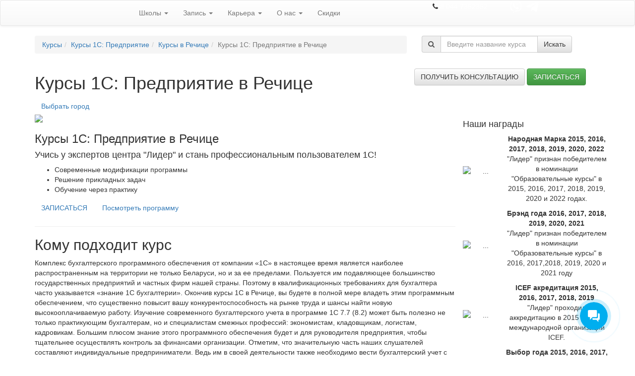

--- FILE ---
content_type: text/html; charset=UTF-8
request_url: https://lider.by/course/programma-1s-predpriyatie-v-rechice/
body_size: 36074
content:


<!DOCTYPE html PUBLIC "-//W3C//DTD XHTML 1.0 Transitional//EN" "http://www.w3.org/TR/xhtml1/DTD/xhtml1-transitional.dtd">
<html xmlns="http://www.w3.org/1999/xhtml" dir="ltr" lang="ru-RU">
    <head profile="http://gmpg.org/xfn/11">
        <meta http-equiv="Content-Type" content="text/html; charset=UTF-8" />
        <meta http-equiv="X-UA-Compatible" content="IE=edge" />
        <meta name="viewport" content="width=device-width, initial-scale=1" />
        <link rel="shortcut icon" type="image/ico" href="/favicon.ico" />
	<meta name="yandex-verification" content="f97d71931bc0ae19" />
		
        <meta name="google-site-verification" content="slrNQP2XWc7AOBKtBd1whyePzLnSUGaRH7Fe4-_-f7o" />
        <title>Программа 1С: Предприятие в Речице | Курсы &quot;Лидер&quot;  - запишись на курсы №1 в Беларуси</title>
<meta name='robots' content='max-image-preview:large' />

<!-- All in One SEO Pack 2.8 by Michael Torbert of Semper Fi Web Design[706,809] -->
<meta name="description"  content="Программа 1С: Предприятие в Речице, пройти курсы 1С: Предприятие, научиться вести бухгалтерию в программе 1:С Вы сможете после окончания курсов в образовательном центре &quot;Лидер&quot;" />

<meta name="keywords"  content="Программа 1С: Предприятие в Речице,длительность курса,время обучения,адрес проведения занятий,программа курса,1С: Предприятие" />

<link rel="canonical" href="https://lider.by/course/programma-1s-predpriyatie-v-rechice/" />
<!-- /all in one seo pack -->
<link rel='dns-prefetch' href='//api-maps.yandex.ru' />
<link rel='dns-prefetch' href='//maxcdn.bootstrapcdn.com' />
<link rel='dns-prefetch' href='//yastatic.net' />
<link rel='dns-prefetch' href='//cdnjs.cloudflare.com' />
<link rel='dns-prefetch' href='//s.w.org' />
<link rel="alternate" type="application/rss+xml" title="Курсы Лидер: запись на обучение на курсах в  центре Лидер &raquo; Лента комментариев к &laquo;Курсы 1С: Предприятие в Речице&raquo;" href="https://lider.by/course/programma-1s-predpriyatie-v-rechice/feed/" />
		<script type="text/javascript">
			window._wpemojiSettings = {"baseUrl":"https:\/\/s.w.org\/images\/core\/emoji\/13.0.1\/72x72\/","ext":".png","svgUrl":"https:\/\/s.w.org\/images\/core\/emoji\/13.0.1\/svg\/","svgExt":".svg","source":{"concatemoji":"https:\/\/lider.by\/wp-includes\/js\/wp-emoji-release.min.js?ver=5.7.14"}};
			!function(e,a,t){var n,r,o,i=a.createElement("canvas"),p=i.getContext&&i.getContext("2d");function s(e,t){var a=String.fromCharCode;p.clearRect(0,0,i.width,i.height),p.fillText(a.apply(this,e),0,0);e=i.toDataURL();return p.clearRect(0,0,i.width,i.height),p.fillText(a.apply(this,t),0,0),e===i.toDataURL()}function c(e){var t=a.createElement("script");t.src=e,t.defer=t.type="text/javascript",a.getElementsByTagName("head")[0].appendChild(t)}for(o=Array("flag","emoji"),t.supports={everything:!0,everythingExceptFlag:!0},r=0;r<o.length;r++)t.supports[o[r]]=function(e){if(!p||!p.fillText)return!1;switch(p.textBaseline="top",p.font="600 32px Arial",e){case"flag":return s([127987,65039,8205,9895,65039],[127987,65039,8203,9895,65039])?!1:!s([55356,56826,55356,56819],[55356,56826,8203,55356,56819])&&!s([55356,57332,56128,56423,56128,56418,56128,56421,56128,56430,56128,56423,56128,56447],[55356,57332,8203,56128,56423,8203,56128,56418,8203,56128,56421,8203,56128,56430,8203,56128,56423,8203,56128,56447]);case"emoji":return!s([55357,56424,8205,55356,57212],[55357,56424,8203,55356,57212])}return!1}(o[r]),t.supports.everything=t.supports.everything&&t.supports[o[r]],"flag"!==o[r]&&(t.supports.everythingExceptFlag=t.supports.everythingExceptFlag&&t.supports[o[r]]);t.supports.everythingExceptFlag=t.supports.everythingExceptFlag&&!t.supports.flag,t.DOMReady=!1,t.readyCallback=function(){t.DOMReady=!0},t.supports.everything||(n=function(){t.readyCallback()},a.addEventListener?(a.addEventListener("DOMContentLoaded",n,!1),e.addEventListener("load",n,!1)):(e.attachEvent("onload",n),a.attachEvent("onreadystatechange",function(){"complete"===a.readyState&&t.readyCallback()})),(n=t.source||{}).concatemoji?c(n.concatemoji):n.wpemoji&&n.twemoji&&(c(n.twemoji),c(n.wpemoji)))}(window,document,window._wpemojiSettings);
		</script>
		<style type="text/css">
img.wp-smiley,
img.emoji {
	display: inline !important;
	border: none !important;
	box-shadow: none !important;
	height: 1em !important;
	width: 1em !important;
	margin: 0 .07em !important;
	vertical-align: -0.1em !important;
	background: none !important;
	padding: 0 !important;
}
</style>
		<style type="text/css">
	.wp-pagenavi{float:left !important; }
	</style>
  <link rel='stylesheet' id='wp-block-library-css'  href='https://lider.by/wp-includes/css/dist/block-library/style.min.css?ver=5.7.14' type='text/css' media='all' />
<link rel='stylesheet' id='contact-form-7-css'  href='https://lider.by/wp-content/plugins/contact-form-7/includes/css/styles.css?ver=5.0.4' type='text/css' media='all' />
<link rel='stylesheet' id='wp-postratings-css'  href='https://lider.by/wp-content/plugins/wp-postratings/css/postratings-css.css?ver=1.86.2' type='text/css' media='all' />
<link rel='stylesheet' id='bootstrap-css'  href='https://maxcdn.bootstrapcdn.com/bootstrap/3.3.4/css/bootstrap.min.css?ver=5.7.14' type='text/css' media='all' />
<link rel='stylesheet' id='bootstrap-theme-css'  href='https://maxcdn.bootstrapcdn.com/bootstrap/3.3.4/css/bootstrap-theme.min.css?ver=5.7.14' type='text/css' media='all' />
<link rel='stylesheet' id='awesome-font-css'  href='https://maxcdn.bootstrapcdn.com/font-awesome/4.4.0/css/font-awesome.min.css?ver=5.7.14' type='text/css' media='all' />
<link rel='stylesheet' id='select2-css'  href='https://cdnjs.cloudflare.com/ajax/libs/select2/4.0.3/css/select2.min.css?ver=5.7.14' type='text/css' media='all' />
<link rel='stylesheet' id='owl-css'  href='https://cdnjs.cloudflare.com/ajax/libs/OwlCarousel2/2.3.4/assets/owl.carousel.min.css?ver=5.7.14' type='text/css' media='all' />
<link rel='stylesheet' id='theme-css'  href='https://lider.by/wp-content/themes/lider-wp-theme-by/style.comp.css?ver=1.2222' type='text/css' media='all' />
<link rel='stylesheet' id='wpgform-css-css'  href='https://lider.by/wp-content/plugins/wpgform/css/wpgform.css?ver=5.7.14' type='text/css' media='all' />
<link rel='stylesheet' id='fancybox-css'  href='https://lider.by/wp-content/plugins/easy-fancybox/css/jquery.fancybox.1.3.22.min.css' type='text/css' media='screen' />
<link rel='stylesheet' id='ecs-styles-css'  href='https://lider.by/wp-content/plugins/ele-custom-skin/assets/css/ecs-style.css?ver=3.1.1' type='text/css' media='all' />
<link rel='stylesheet' id='wp-pagenavi-style-css'  href='https://lider.by/wp-content/plugins/wp-pagenavi-style/css/css3_blue_glossy.css?ver=1.0' type='text/css' media='all' />
<script>
if (document.location.protocol != "https:") {
    document.location = document.URL.replace(/^http:/i, "https:");
}
</script>
<script type='text/javascript' id='wp-sentry-browser-js-extra'>
/* <![CDATA[ */
var wp_sentry = {"dsn":"http:\/\/3d12f3063f594d7a8001489dcc140c42:33418db26e6a4481a4c1360e4927a9fd@134.209.225.97:9000\/2","release":"","environment":"unspecified","tags":{"wordpress":"5.7.14","language":"ru-RU"},"context":{"user":{"id":0,"name":"anonymous"}}};
/* ]]> */
</script>
<script type='text/javascript' src='https://lider.by/wp-content/plugins/wp-sentry/public/sentry-browser-4.6.6.min.js?ver=4.6.6' id='wp-sentry-browser-js'></script>
<script type='text/javascript' src='https://lider.by/wp-includes/js/jquery/jquery.min.js?ver=3.5.1' id='jquery-core-js'></script>
<script type='text/javascript' src='https://lider.by/wp-includes/js/jquery/jquery-migrate.min.js?ver=3.3.2' id='jquery-migrate-js'></script>
<script type='text/javascript' id='ecs_ajax_load-js-extra'>
/* <![CDATA[ */
var ecs_ajax_params = {"ajaxurl":"https:\/\/lider.by\/wp-admin\/admin-ajax.php","posts":"{\"page\":0,\"course\":\"programma-1s-predpriyatie-v-rechice\",\"post_type\":\"course\",\"name\":\"programma-1s-predpriyatie-v-rechice\",\"error\":\"\",\"m\":\"\",\"p\":0,\"post_parent\":\"\",\"subpost\":\"\",\"subpost_id\":\"\",\"attachment\":\"\",\"attachment_id\":0,\"pagename\":\"\",\"page_id\":0,\"second\":\"\",\"minute\":\"\",\"hour\":\"\",\"day\":0,\"monthnum\":0,\"year\":0,\"w\":0,\"category_name\":\"\",\"tag\":\"\",\"cat\":\"\",\"tag_id\":\"\",\"author\":\"\",\"author_name\":\"\",\"feed\":\"\",\"tb\":\"\",\"paged\":0,\"meta_key\":\"\",\"meta_value\":\"\",\"preview\":\"\",\"s\":\"\",\"sentence\":\"\",\"title\":\"\",\"fields\":\"\",\"menu_order\":\"\",\"embed\":\"\",\"category__in\":[],\"category__not_in\":[],\"category__and\":[],\"post__in\":[],\"post__not_in\":[],\"post_name__in\":[],\"tag__in\":[],\"tag__not_in\":[],\"tag__and\":[],\"tag_slug__in\":[],\"tag_slug__and\":[],\"post_parent__in\":[],\"post_parent__not_in\":[],\"author__in\":[],\"author__not_in\":[],\"suppress_filters\":false,\"ignore_sticky_posts\":false,\"cache_results\":false,\"update_post_term_cache\":true,\"lazy_load_term_meta\":true,\"update_post_meta_cache\":true,\"posts_per_page\":1,\"nopaging\":false,\"comments_per_page\":\"10\",\"no_found_rows\":false,\"order\":\"DESC\"}"};
/* ]]> */
</script>
<script type='text/javascript' src='https://lider.by/wp-content/plugins/ele-custom-skin/assets/js/ecs_ajax_pagination.js?ver=3.1.1' id='ecs_ajax_load-js'></script>
<script type='text/javascript' src='https://lider.by/wp-content/plugins/ele-custom-skin/assets/js/ecs.js?ver=3.1.1' id='ecs-script-js'></script>
<link rel="https://api.w.org/" href="https://lider.by/wp-json/" /><link rel="EditURI" type="application/rsd+xml" title="RSD" href="https://lider.by/xmlrpc.php?rsd" />
<link rel="wlwmanifest" type="application/wlwmanifest+xml" href="https://lider.by/wp-includes/wlwmanifest.xml" /> 
<meta name="generator" content="WordPress 5.7.14" />
<link rel='shortlink' href='https://lider.by/?p=434' />
<link rel="alternate" type="application/json+oembed" href="https://lider.by/wp-json/oembed/1.0/embed?url=https%3A%2F%2Flider.by%2Fcourse%2Fprogramma-1s-predpriyatie-v-rechice%2F" />
<link rel="alternate" type="text/xml+oembed" href="https://lider.by/wp-json/oembed/1.0/embed?url=https%3A%2F%2Flider.by%2Fcourse%2Fprogramma-1s-predpriyatie-v-rechice%2F&#038;format=xml" />
<style type="text/css">
  .bp_form .bp_label {margin-bottom: 10px;}
  .bp_form .bp_input {margin-bottom: 10px;}
  .bp_form .bp_result {display: none; margin:0 0 10px 0;}
  .bp_form .bp_result .error {color:red;}
  .bp_form .bp_loader {display:none; margin-left:4px; vertical-align:middle;}
</style>
<script type="text/javascript">
jQuery(document).ready(function($){
  var bgt = {"url":"https://lider.by/wp-admin/admin-ajax.php","nonce":"5473c9a8ae"};

 	jQuery(".bp_form form").submit(function(event) {
    event.preventDefault();

    dhis = jQuery(this);
    var formData = dhis.serialize();

    dhis.find('.bp_loader').show();

		jQuery.ajax({
			url: bgt.url,
			type: 'POST',
			dataType: 'json',
      data: formData + '&action=bp_show&nonce='+bgt.nonce,
			success: function(data){
				if(data.status) {
          if (window.location != window.parent.location) {
            window.parent.location = data.gourl;
          } else {
					  window.location.href = data.gourl;
          }
				} else {
				    dhis.find('.bp_loader').hide();
            dhis.find('.bp_result').html(data.message).show();
				}
			}
		});
	});
});
</script>
	<style type="text/css">
	 .wp-pagenavi
	{
		font-size:12px !important;
	}
	</style>
	<script>
if (document.location.protocol != "https:") {
    document.location = document.URL.replace(/^http:/i, "https:");
}
</script>
<meta name="generator" content="qTranslate-X 3.4.6.8" />
        <meta name="facebook-domain-verification" content="pzd71rbsfv3obc7vgmiou57f5h94u1" />
   		<style type="text/css" id="wp-custom-css">
			@media screen and (max-width: 768px) {
	section#raz {
		border-radius: 5px;
		background-image: none !important;
		background-color: #286091;
	}
	#raz .elementor-element-populated {
    padding: 5px;
}
	#raz h2 {
    font-size: 20px;
    text-align: center;
    line-height: 22px;
	}
	#raz span {;
		text-align: center !important;
	}
	#raz p {
		text-align: center !important;
	}
	#raz .elementor-button {
		display: block;
	}
		#dva {
		padding:40px 0 0 0;
	}
	#dva h2 {
		color: #000;
    font-size: 20px;
    text-align: center;
    line-height: 22px;
	}
		#tri {
		padding:40px 0 0 0;
	}
		#tri h2 {
		color: #000;
    font-size: 20px;
    text-align: center;
    line-height: 22px;
	}
	section#chet {
		border-radius: 5px;
		background-image: none !important;
		background-color: #f2f2f2;
	}
		#chet h2 {
		color: #000;
    font-size: 20px;
    text-align: center;
    line-height: 22px;
	}
	#speckurs {
		padding:40px 0 0 0;
	}
	#speckurs h2 {
		color: #000;
    font-size: 20px;
    text-align: center;
    line-height: 22px;
	}
	#speckurs .elementor-tab-title{
		margin: 0 auto;
	}
	#speckurs .elementor-element-populated {
    padding: 5px;
}
	#shest {
		padding:40px 0 0 0;
	}
	#shest h2 {
		color: #000;
    font-size: 20px;
    text-align: center;
    line-height: 22px;
	}
	#shest .elementor-button{
		display: block;
	}
	#shest .elementor-element-populated{
		margin: 0 0 10px 0;
	}
		section#sem {
			border-radius: 5px;
		background-image: none !important;
		background-color: #f2f2f2;
	}
	#sem h2 {
		color: #000;
    font-size: 20px;
    text-align: center;
    line-height: 22px;
	}
		#vosem {
		padding:40px 0 0 0;
	}
	#vosem h2 {
		color: #000;
    font-size: 20px;
    text-align: center;
    line-height: 22px;
	}
	#vosem .elementor-element-populated{
		margin: 0 0 10px 0;
	}
	section#devyat {
		background-image: none !important;
		background-color: #286091;
		border-radius: 5px;
	}
	#devyat .elementor-element-populated {
    padding: 5px;
}
	#devyat h2 {
    font-size: 20px;
    text-align: center;
    line-height: 22px;
	}
	#devyat span {
		text-align: center !important;
	}
	#devyat p {
		text-align: center !important;
	}
	#devyat .elementor-button {
		display: block;
	}
	#desyat {
		padding: 40px 0 0 0;
	}
	#desyat .elementor-element-populated {
		padding: 0 0 15px 0;
	}
	#desyat h2 {
		color: #000;
    font-size: 20px;
    text-align: center;
    line-height: 22px;
	}
		#odinad {
		padding: 40px 0 0 0;
	}
	#odinad .elementor-element-populated {
		margin: 0 0 15px 0;
	}
	#odinad h2 {
		color: #000;
    font-size: 20px;
    text-align: center;
    line-height: 22px;
	}
	#dvenad h2 {
		color: #000;
    font-size: 20px;
    text-align: center;
    line-height: 22px;
	}
	#trinad {
		padding: 40px 0 0 0;
	}
	#trinad h2 {
		color: #000;
    font-size: 20px;
    text-align: center;
    line-height: 22px;
	}
	#trinad .e-gallery-container{
		    --columns: 2 !important;
	}
	#chetirnad {
		padding: 40px 0 0 0;
	}
	#chetirnad .elementor-element-populated {
		margin: 0 0 15px 0;
	}
	#chetirnad h2 {
		color: #000;
    font-size: 20px;
    text-align: center;
    line-height: 22px;
	}
	#pyatnad {
		padding: 40px 0 0 0;
	}
	#pyatnad h2 {
		color: #000;
    font-size: 20px;
    text-align: center;
    line-height: 22px;
	}
}		</style>
		        <link rel="manifest" href="/manifest.json">
        <link href="https://fonts.googleapis.com/css?family=PT+Sans:400,700&display=swap&subset=cyrillic" rel="stylesheet">
        <script src="https://cdn.onesignal.com/sdks/OneSignalSDK.js" async></script>
    <script type="text/javascript">
    var OneSignal = window.OneSignal || [];
    OneSignal.push(["init", {
      appId: "2c6e27fb-8b3b-4bf3-bfb3-cce3189c962f",
      autoRegister: true,
      notifyButton: {
        enable: false
    }
}]);
  </script>
        <!--<script type="text/javascript" data-pace-options='{ "ajax": true }' src="/js/pace.min.js"></script> -->
        <script type="text/javascript">

            var _gaq = _gaq || [];
            _gaq.push(['_setAccount', 'UA-3489017-1']);
            _gaq.push(['_trackPageview']);

            (function () {
                var ga = document.createElement('script');
                ga.type = 'text/javascript';
                ga.async = true;
                ga.src = ('https:' == document.location.protocol ? 'https://ssl' : 'http://www') + '.google-analytics.com/ga.js';
                var s = document.getElementsByTagName('script')[0];
                s.parentNode.insertBefore(ga, s);
            })();

        </script>
        <!-- Facebook Pixel Code -->
        <script>
            !function(f,b,e,v,n,t,s)
            {if(f.fbq)return;n=f.fbq=function(){n.callMethod?
                n.callMethod.apply(n,arguments):n.queue.push(arguments)};
                if(!f._fbq)f._fbq=n;n.push=n;n.loaded=!0;n.version='2.0';
                n.queue=[];t=b.createElement(e);t.async=!0;
                t.src=v;s=b.getElementsByTagName(e)[0];
                s.parentNode.insertBefore(t,s)}(window,document,'script',
                'https://connect.facebook.net/en_US/fbevents.js');
            fbq('init', '1542397522589443');
            fbq('track', 'PageView');
        </script>
        <noscript>
            <img height="1" width="1"
                 src="https://www.facebook.com/tr?id=1542397522589443&ev=PageView
&noscript=1"/>
        </noscript>
        <!-- End Facebook Pixel Code -->
    <script type="text/javascript">(window.Image ? (new Image()) : document.createElement('img')).src = 'https://vk.com/rtrg?p=VK-RTRG-189713-2jGn';</script>
    <!-- Global site tag (gtag.js) - AdWords: 1021063656 -->
<script async src="https://www.googletagmanager.com/gtag/js?id=AW-1021063656"></script>
<script>
  window.dataLayer = window.dataLayer || [];
  function gtag(){dataLayer.push(arguments);}
  gtag('js', new Date());

  gtag('config', 'AW-1021063656');
</script>
   <!-- Rating@Mail.ru counter -->
<script type="text/javascript">
var _tmr = window._tmr || (window._tmr = []);
_tmr.push({id: "1447187", type: "pageView", start: (new Date()).getTime()});
(function (d, w, id) {
  if (d.getElementById(id)) return;
  var ts = d.createElement("script"); ts.type = "text/javascript"; ts.async = true; ts.id = id;
  ts.src = (d.location.protocol == "https:" ? "https:" : "http:") + "//top-fwz1.mail.ru/js/code.js";
  var f = function () {var s = d.getElementsByTagName("script")[0]; s.parentNode.insertBefore(ts, s);};
  if (w.opera == "[object Opera]") { d.addEventListener("DOMContentLoaded", f, false); } else { f(); }
})(document, window, "topmailru-code");
</script><noscript><div>
<img src="//top-fwz1.mail.ru/counter?id=1447187;js=na" style="border:0;position:absolute;left:-9999px;" alt="" />
</div></noscript>
<!-- //Rating@Mail.ru counter -->

<!-- Rating@Mail.ru counter dynamic remarketing appendix -->
<script type="text/javascript">
var _tmr = _tmr || [];
_tmr.push({
    type: 'itemView',
    productid: 'VALUE',
    pagetype: 'VALUE',
    list: 'VALUE',
    totalvalue: 'VALUE'
});
</script>
<!-- // Rating@Mail.ru counter dynamic remarketing appendix -->
        <!-- VK Pixel Code -->
        <script type="text/javascript">
            !function(){var t=document.createElement("script");t.type="text/javascript",t.async=!0,t.src="https://vk.com/js/api/openapi.js?167",t.onload=function(){VK.Retargeting.Init("VK-RTRG-472834-hFkxO"),VK.Retargeting.Hit()},document.head.appendChild(t)}();
        </script>
        <noscript><img src="https://vk.com/rtrg?p=VK-RTRG-472834-hFkxO" style="position:fixed; left:-999px;" alt=""/></noscript>
        <!-- End VK Pixel Code -->
        <!-- Google Tag Manager -->
<script>(function(w,d,s,l,i){w[l]=w[l]||[];w[l].push({'gtm.start':
new Date().getTime(),event:'gtm.js'});var f=d.getElementsByTagName(s)[0],
j=d.createElement(s),dl=l!='dataLayer'?'&l='+l:'';j.async=true;j.src=
'https://www.googletagmanager.com/gtm.js?id='+i+dl;f.parentNode.insertBefore(j,f);
})(window,document,'script','dataLayer','GTM-M5ZCNH7');</script>
<!-- End Google Tag Manager -->
<script type="application/ld+json">
    {
        "@context": "https://schema.org",
        "@type": "Organization",
        "name": "Лидер",
        "url": "https://lider.by/",
        "logo": "https://lider.by/wp-content/themes/lider-wp-theme-by/images/logo.svg",
        "sameAs": [
            "https://www.facebook.com/lider.by/",
            "http://vk.com/liderkurs",
            "https://twitter.com/#!/KursyLider",
            "https://www.youtube.com/centrlider",
            "https://www.instagram.com/lider.centr/"
        ],
        "contactPoint": [
            {
                "@type": "ContactPoint",
                "telephone": "+375447352352",
                "contactType": "customer service",
                "areaServed": "BY",
                "availableLanguage": ["Russian", "Belarusian"]
            }
        ]
    }
</script>
    </head>
    <body>
        
        <nav class="navbar navbar-default basic_navbar">
            <div class="gradient">
                <div class="container">
                    <div class="row">
                        <div class="navbar-header col-md-2">
                            <button type="button" class="navbar-toggle collapsed" data-toggle="collapse" data-target="#basic_navbar_block" aria-expanded="false">
                                <span class="sr-only">Toggle navigation</span>
                                <span class="icon-bar"></span>
                                <span class="icon-bar"></span>
                                <span class="icon-bar"></span>
                            </button>
                            <a class="navbar-brand" href="/"><img src="https://lider.by/wp-content/themes/lider-wp-theme-by/images/logo_new.svg" alt="" style="height: 100%;"/></a>
                        </div>

                        <div id="basic_navbar_block" class="collapse navbar-collapse col-md-6"><ul id="menu-basic_menu" class="nav navbar-nav"><li id="menu-item-80429" class="menu-item menu-item-type-custom menu-item-object-custom menu-item-has-children menu-item-80429 dropdown"><a title="Школы" href="#" data-toggle="dropdown" class="dropdown-toggle" aria-haspopup="true">Школы <span class="caret"></span></a>
<ul role="menu" class=" dropdown-menu">
	<li id="menu-item-80430" class="menu-item menu-item-type-post_type menu-item-object-page menu-item-80430"><a title="Школа бизнеса" href="https://lider.by/shkola-biznesa/">Школа бизнеса</a></li>
	<li id="menu-item-127760" class="menu-item menu-item-type-post_type menu-item-object-page menu-item-127760"><a title="Школа маркетинга" href="https://lider.by/shkola-marketinga/">Школа маркетинга</a></li>
	<li id="menu-item-80431" class="menu-item menu-item-type-post_type menu-item-object-page menu-item-80431"><a title="Школа иностранных языков" href="https://lider.by/shkola-inostrannyx-yazykov/">Школа иностранных языков</a></li>
	<li id="menu-item-80433" class="menu-item menu-item-type-post_type menu-item-object-page menu-item-80433"><a title="Профессиональное обучение" href="https://lider.by/professionalnoe-obuchenie/">Профессиональное обучение</a></li>
	<li id="menu-item-123459" class="menu-item menu-item-type-post_type menu-item-object-page menu-item-123459"><a title="Школа красоты" href="https://lider.by/shkola-krasoty2/">Школа красоты</a></li>
	<li id="menu-item-80434" class="menu-item menu-item-type-post_type menu-item-object-page menu-item-80434"><a title="Школа фотографии и дизайна" href="https://lider.by/shkola-dizajna/">Школа фотографии и дизайна</a></li>
	<li id="menu-item-80435" class="menu-item menu-item-type-post_type menu-item-object-page menu-item-80435"><a title="Школа рукоделия" href="https://lider.by/shkola-rukodeliya/">Школа рукоделия</a></li>
	<li id="menu-item-83541" class="menu-item menu-item-type-post_type menu-item-object-page menu-item-83541"><a title="Школа IT" href="https://lider.by/shkola-it/">Школа IT</a></li>
	<li id="menu-item-86798" class="menu-item menu-item-type-post_type menu-item-object-page menu-item-86798"><a title="Дистанционное обучение" href="https://lider.by/online/"><span class="glyphicon http://online.lider.by/"></span>&nbsp;Дистанционное обучение</a></li>
</ul>
</li>
<li id="menu-item-80436" class="menu-item menu-item-type-custom menu-item-object-custom menu-item-has-children menu-item-80436 dropdown"><a title="Запись" href="#" data-toggle="dropdown" class="dropdown-toggle" aria-haspopup="true">Запись <span class="caret"></span></a>
<ul role="menu" class=" dropdown-menu">
	<li id="menu-item-83914" class="menu-item menu-item-type-custom menu-item-object-custom menu-item-83914"><a title="Запись на курсы" href="https://lider.by/signup/">Запись на курсы</a></li>
	<li id="menu-item-80437" class="menu-item menu-item-type-post_type menu-item-object-page menu-item-80437"><a title="Оплата за курсы" href="https://lider.by/kak-vnesti-predoplatu-do-pervogo-zanyatiya/">Оплата за курсы</a></li>
	<li id="menu-item-87399" class="menu-item menu-item-type-post_type menu-item-object-page menu-item-87399"><a title="Подарочные сертификаты" href="https://lider.by/podarochnyie-sertifikatyi/">Подарочные сертификаты</a></li>
	<li id="menu-item-80439" class="menu-item menu-item-type-post_type menu-item-object-page menu-item-80439"><a title="Документы по окончании курсов" href="https://lider.by/dokumenty-po-okonchaniyu/">Документы по окончании курсов</a></li>
	<li id="menu-item-80440" class="menu-item menu-item-type-post_type menu-item-object-page menu-item-80440"><a title="Расписание всех курсов" href="https://lider.by/raspisanie-vsex-kursov/">Расписание всех курсов</a></li>
	<li id="menu-item-126443" class="menu-item menu-item-type-post_type menu-item-object-page menu-item-126443"><a title="Стоимость обучения" href="https://lider.by/stoimost-obucheniya/">Стоимость обучения</a></li>
</ul>
</li>
<li id="menu-item-80444" class="menu-item menu-item-type-custom menu-item-object-custom menu-item-has-children menu-item-80444 dropdown"><a title="Карьера" href="#" data-toggle="dropdown" class="dropdown-toggle" aria-haspopup="true">Карьера <span class="caret"></span></a>
<ul role="menu" class=" dropdown-menu">
	<li id="menu-item-99428" class="menu-item menu-item-type-post_type menu-item-object-page menu-item-99428"><a title="Корпоративное обучение" href="https://lider.by/korporativnoe-obuchenie/">Корпоративное обучение</a></li>
	<li id="menu-item-80445" class="menu-item menu-item-type-post_type menu-item-object-page menu-item-80445"><a title="Трудоустройство выпускников" href="https://lider.by/trudoustrojstvo-vypusknikov/">Трудоустройство выпускников</a></li>
	<li id="menu-item-80446" class="menu-item menu-item-type-post_type menu-item-object-page menu-item-80446"><a title="Анкеты выпускников" href="https://lider.by/ankety-vypusknikov/">Анкеты выпускников</a></li>
	<li id="menu-item-80447" class="menu-item menu-item-type-post_type menu-item-object-page menu-item-80447"><a title="Карьера в Лидере" href="https://lider.by/jobs/">Карьера в Лидере</a></li>
	<li id="menu-item-80450" class="menu-item menu-item-type-taxonomy menu-item-object-category menu-item-80450"><a title="Истории успеха" href="https://lider.by/category/uspeh/">Истории успеха</a></li>
	<li id="menu-item-80451" class="menu-item menu-item-type-taxonomy menu-item-object-category menu-item-80451"><a title="Вакансии для выпускников" href="https://lider.by/category/vacancies-4-lider/">Вакансии для выпускников</a></li>
</ul>
</li>
<li id="menu-item-80452" class="menu-item menu-item-type-custom menu-item-object-custom menu-item-has-children menu-item-80452 dropdown"><a title="О нас" href="#" data-toggle="dropdown" class="dropdown-toggle" aria-haspopup="true">О нас <span class="caret"></span></a>
<ul role="menu" class=" dropdown-menu">
	<li id="menu-item-80453" class="menu-item menu-item-type-post_type menu-item-object-page menu-item-80453"><a title="О нас" href="https://lider.by/about/">О нас</a></li>
	<li id="menu-item-86776" class="menu-item menu-item-type-taxonomy menu-item-object-category menu-item-86776"><a title="Пресса о нас" href="https://lider.by/category/pressa-o-nas/">Пресса о нас</a></li>
	<li id="menu-item-80455" class="menu-item menu-item-type-post_type menu-item-object-page menu-item-80455"><a title="Наши клиенты" href="https://lider.by/clienty/">Наши клиенты</a></li>
	<li id="menu-item-80456" class="menu-item menu-item-type-post_type menu-item-object-page menu-item-80456"><a title="Наши преимущества" href="https://lider.by/nashi-preimushhestva/">Наши преимущества</a></li>
	<li id="menu-item-87032" class="menu-item menu-item-type-post_type menu-item-object-page menu-item-87032"><a title="Бесплатные видеоуроки" href="https://lider.by/besplatnye-videouroki/">Бесплатные видеоуроки</a></li>
	<li id="menu-item-80459" class="menu-item menu-item-type-post_type menu-item-object-page menu-item-80459"><a title="Контакты" href="https://lider.by/contacts/">Контакты</a></li>
	<li id="menu-item-127863" class="menu-item menu-item-type-taxonomy menu-item-object-category menu-item-127863"><a title="Блог" href="https://lider.by/category/blog/">Блог</a></li>
	<li id="menu-item-80461" class="menu-item menu-item-type-taxonomy menu-item-object-category menu-item-80461"><a title="Новости" href="https://lider.by/category/news/">Новости</a></li>
	<li id="menu-item-101617" class="menu-item menu-item-type-post_type menu-item-object-page menu-item-101617"><a title="Франшиза" href="https://lider.by/franshiza/">Франшиза</a></li>
	<li id="menu-item-125901" class="menu-item menu-item-type-custom menu-item-object-custom menu-item-125901"><a title="Оставить отзыв" href="https://lider.by/ostavit-otzyiv/">Оставить отзыв</a></li>
</ul>
</li>
<li id="menu-item-126767" class="menu-item menu-item-type-post_type menu-item-object-page menu-item-126767"><a title="Скидки" href="https://lider.by/skidki-i-aktsii/">Скидки</a></li>
</ul></div>                        <style type="text/css">
                            .roistat-phone1-number {
                                color: #ffffff;

                            }
                            .roistat-phone1-number:hover {
                                color: #ffffff;
                                text-decoration: none;
                            }
                        </style>
                        <div class="header_right col-md-4 hidden-xs hidden-sm" style="text-align: right;">
                            <i class="fa fa-phone phone_header"></i> <a href="tel:+375447352352" class="roistat-phone1-number" style="color: #ffffff; margin-left: ;">8 044 7352352</a> <small style="text-transform: uppercase; margin-left: 40px;"></small> 
                            <a href="viber://pa?chatURI=lider_centr" target="_blank">
                                <svg xmlns="http://www.w3.org/2000/svg" id="Bold" style='width: 25px; height: 25px;padding: 0;vertical-align: middle;margin: 0 0px 2px 0;fill: #ffffff;' enable-background="new 0 0 24 24"  viewBox="0 0 24 24" ><path d="m23.155 13.893c.716-6.027-.344-9.832-2.256-11.553l.001-.001c-3.086-2.939-13.508-3.374-17.2.132-1.658 1.715-2.242 4.232-2.306 7.348-.064 3.117-.14 8.956 5.301 10.54h.005l-.005 2.419s-.037.98.589 1.177c.716.232 1.04-.223 3.267-2.883 3.724.323 6.584-.417 6.909-.525.752-.252 5.007-.815 5.695-6.654zm-12.237 5.477s-2.357 2.939-3.09 3.702c-.24.248-.503.225-.499-.267 0-.323.018-4.016.018-4.016-4.613-1.322-4.341-6.294-4.291-8.895.05-2.602.526-4.733 1.93-6.168 3.239-3.037 12.376-2.358 14.704-.17 2.846 2.523 1.833 9.651 1.839 9.894-.585 4.874-4.033 5.183-4.667 5.394-.271.09-2.786.737-5.944.526z"/><path d="m12.222 4.297c-.385 0-.385.6 0 .605 2.987.023 5.447 2.105 5.474 5.924 0 .403.59.398.585-.005h-.001c-.032-4.115-2.718-6.501-6.058-6.524z"/><path d="m16.151 10.193c-.009.398.58.417.585.014.049-2.269-1.35-4.138-3.979-4.335-.385-.028-.425.577-.041.605 2.28.173 3.481 1.729 3.435 3.716z"/><path d="m15.521 12.774c-.494-.286-.997-.108-1.205.173l-.435.563c-.221.286-.634.248-.634.248-3.014-.797-3.82-3.951-3.82-3.951s-.037-.427.239-.656l.544-.45c.272-.216.444-.736.167-1.247-.74-1.337-1.237-1.798-1.49-2.152-.266-.333-.666-.408-1.082-.183h-.009c-.865.506-1.812 1.453-1.509 2.428.517 1.028 1.467 4.305 4.495 6.781 1.423 1.171 3.675 2.371 4.631 2.648l.009.014c.942.314 1.858-.67 2.347-1.561v-.007c.217-.431.145-.839-.172-1.106-.562-.548-1.41-1.153-2.076-1.542z"/><path d="m13.169 8.104c.961.056 1.427.558 1.477 1.589.018.403.603.375.585-.028-.064-1.346-.766-2.096-2.03-2.166-.385-.023-.421.582-.032.605z"/></svg>
                            </a>
                            <a href="https://t.me/educational_centerBot" target="_blank">
                                <svg xmlns="http://www.w3.org/2000/svg" class=' phone_header' style='width: 25px; height: 25px;padding: 0;vertical-align: middle;margin: 0 5px 2px' id="Bold" enable-background="new 0 0 24 24" height="512" viewBox="0 0 24 24" ><path fill='#ffffff' d="m9.417 15.181-.397 5.584c.568 0 .814-.244 1.109-.537l2.663-2.545 5.518 4.041c1.012.564 1.725.267 1.998-.931l3.622-16.972.001-.001c.321-1.496-.541-2.081-1.527-1.714l-21.29 8.151c-1.453.564-1.431 1.374-.247 1.741l5.443 1.693 12.643-7.911c.595-.394 1.136-.176.691.218z"/></svg>
                            </a>

                            <!-- <small><a style="color: white;text-decoration: underline;" href="http://lider.by/course/programma-1s-predpriyatie-v-rechice/">RU</a> <a style="color: white;text-decoration: underline;" href="https://en.lider.by/course/programma-1s-predpriyatie-v-rechice/">EN</a></small> -->
                        </center>
                        </div>

                        <div class="header_right col-md-4 hidden-md hidden-lg">
                            <center>
                                <a href="viber://pa?chatURI=lider_centr" target="_blank">
                                    <svg xmlns="http://www.w3.org/2000/svg" id="Bold" style='width: 25px; height: 25px;padding: 0;vertical-align: middle;margin: 0 0px 2px 0;fill: #ffffff;' enable-background="new 0 0 24 24"  viewBox="0 0 24 24" ><path d="m23.155 13.893c.716-6.027-.344-9.832-2.256-11.553l.001-.001c-3.086-2.939-13.508-3.374-17.2.132-1.658 1.715-2.242 4.232-2.306 7.348-.064 3.117-.14 8.956 5.301 10.54h.005l-.005 2.419s-.037.98.589 1.177c.716.232 1.04-.223 3.267-2.883 3.724.323 6.584-.417 6.909-.525.752-.252 5.007-.815 5.695-6.654zm-12.237 5.477s-2.357 2.939-3.09 3.702c-.24.248-.503.225-.499-.267 0-.323.018-4.016.018-4.016-4.613-1.322-4.341-6.294-4.291-8.895.05-2.602.526-4.733 1.93-6.168 3.239-3.037 12.376-2.358 14.704-.17 2.846 2.523 1.833 9.651 1.839 9.894-.585 4.874-4.033 5.183-4.667 5.394-.271.09-2.786.737-5.944.526z"/><path d="m12.222 4.297c-.385 0-.385.6 0 .605 2.987.023 5.447 2.105 5.474 5.924 0 .403.59.398.585-.005h-.001c-.032-4.115-2.718-6.501-6.058-6.524z"/><path d="m16.151 10.193c-.009.398.58.417.585.014.049-2.269-1.35-4.138-3.979-4.335-.385-.028-.425.577-.041.605 2.28.173 3.481 1.729 3.435 3.716z"/><path d="m15.521 12.774c-.494-.286-.997-.108-1.205.173l-.435.563c-.221.286-.634.248-.634.248-3.014-.797-3.82-3.951-3.82-3.951s-.037-.427.239-.656l.544-.45c.272-.216.444-.736.167-1.247-.74-1.337-1.237-1.798-1.49-2.152-.266-.333-.666-.408-1.082-.183h-.009c-.865.506-1.812 1.453-1.509 2.428.517 1.028 1.467 4.305 4.495 6.781 1.423 1.171 3.675 2.371 4.631 2.648l.009.014c.942.314 1.858-.67 2.347-1.561v-.007c.217-.431.145-.839-.172-1.106-.562-.548-1.41-1.153-2.076-1.542z"/><path d="m13.169 8.104c.961.056 1.427.558 1.477 1.589.018.403.603.375.585-.028-.064-1.346-.766-2.096-2.03-2.166-.385-.023-.421.582-.032.605z"/></svg>
                                </a>
                                <a href="https://t.me/educational_center_bot" target="_blank">
                                    <svg xmlns="http://www.w3.org/2000/svg" class=' phone_header' style='width: 25px; height: 25px;padding: 0;vertical-align: middle;margin: 0 5px 2px' id="Bold" enable-background="new 0 0 24 24" height="512" viewBox="0 0 24 24" ><path fill='#ffffff' d="m9.417 15.181-.397 5.584c.568 0 .814-.244 1.109-.537l2.663-2.545 5.518 4.041c1.012.564 1.725.267 1.998-.931l3.622-16.972.001-.001c.321-1.496-.541-2.081-1.527-1.714l-21.29 8.151c-1.453.564-1.431 1.374-.247 1.741l5.443 1.693 12.643-7.911c.595-.394 1.136-.176.691.218z"/></svg>
                                </a>

                                <i class="fa fa-phone phone_header"></i> <a href="tel:+375447352352" style="color: white;font-size: 13px;">8 044 7352352</a>   <!-- <a href="https://lider.by/course/programma-1s-predpriyatie-v-rechice/">RU</a> <a href="http://en.lider.by/course/programma-1s-predpriyatie-v-rechice/">EN</a>  -->
                            </center>
                        </div>
                    </div>

                </div>
            </div>
        </nav>

<section id="home_city_select">
    <div class="container">
        <div class="row">
            <div class="col-md-8 home_city_select">
                <ol class="breadcrumb">
                    <li><a href="/">Курсы</a></li><li><a href="https://lider.by/course/1c/">Курсы 1С: Предприятие</a></li><li><a href="https://lider.by/city/rechica/">Курсы в Речице</a></li><li class="active">Курсы 1С: Предприятие в Речице</li>                </ol>
            </div>
            <div class="col-md-4 home_course_search">
                <form action="/" role="search" class="form-inline searchform" id="searchform" method="get">
                    <div class="form-group">
                        <div class="input-group">
                            <div class="input-group-addon"><i class="fa fa-search"></i></div>
                            <input type="text" id="exampleInputAmount" name="s" class="form-control" placeholder="Введите название курса" autocomplete="off" />
                            <span class="input-group-btn">
                                <button class="btn btn-default" type="submit">Искать</button>
                            </span>
                        </div>
                    </div>
                </form>
            </div>
        </div>
    </div>
</section>
<section>
    <div class="container container_border">
        <div class="row">
            <div class="col-md-8">
                <h1 class="single_page_title">Курсы 1С: Предприятие в Речице</h1>
            </div>
            <div class="col-md-4 consul_and_enroll" style="margin-top: 10px; padding-left: 0;">
                <a style="text-transform: uppercase;" href="#" class="btn btn-default" data-toggle="modal" data-target="#ConsultModal">Получить консультацию</a> 
                <!-- <a style="text-transform: uppercase;" href="/signup?city=22&course=29" class="btn btn-success">Записаться</a> -->
                <a style="text-transform: uppercase;" href="#" class="btn btn-success enroll-button" data-toggle="modal" data-target="#enroll-cource" data-group-id="all">Записаться</a>
                
            </div>
             <div class="col-md-12" style="color: #999999;font-size: 0.9em;">
                <small>
                    <!-- <i class="fa fa-map-marker"></i>  -->
                                    <div class="top-btns" style="margin-top:0;"><a href="#" data-toggle="modal" data-target="#other_cities" class="btn">Выбрать город</a></div>

                    <!-- <a style="color: #999999; text-transform: uppercase;" data-toggle="modal" data-target="#other_cities" href="#">Выбрать другой город (27)</a> -->
                                </small>
            </div> 
        </div>
        <div class="row">
            <div class="col-md-9" >
                <div class="content single-cource-content">
                    <section id="top-block">
                        <img src="https://lider.by/wp-content/uploads/2009/02/1s-predpriyatie.jpg">
                        <div class="text">
                            <h3>
                               Курсы 1С: Предприятие в Речице                            </h3>
                            <h4>Учись у экспертов центра "Лидер" и стань профессиональным пользователем 1С!</h4>
                            <p>
                                <ul>
<li>Современные модификации программы</li>
<li>Решение прикладных задач</li>
<li>Обучение через практику</li>
</ul>
                            </p>
                            <div class="top-btns">
                               <!--  <a href="#" data-toggle="modal" data-target="#other_cities" class="btn">Выбрать город</a> -->
                                <a href="#" class="btn"  data-toggle="modal" data-target="#enroll-cource" data-group-id="all">ЗАПИСАТЬСЯ </a>
                                <a href="#programm-section" class="btn">Посмотреть программу</a>
                                
                                
                                                            </div>
                        </div>
                    </section>
                    <section class="for-who-section section-padding">
                        <div class="section-title">
                            <hr/>
                            <h2>Кому подходит курс</h2>
                        </div>
                        <div class="section-desc">
                            Комплекс бухгалтерского программного обеспечения от компании «1С» в настоящее время является наиболее распространенным на территории не только Беларуси, но и за ее пределами. Пользуется им подавляющее большинство государственных предприятий и частных фирм нашей страны. Поэтому в квалификационных требованиях для бухгалтера часто указывается «знание 1С бухгалтерии». Окончив курсы 1С в Речице, вы будете в полной мере владеть этим программным обеспечением, что существенно повысит вашу конкурентоспособность на рынке труда и шансы найти новую высокооплачиваемую работу. Изучение современного бухгалтерского учета в программе 1С 7.7 (8.2) может быть полезно не только практикующим бухгалтерам, но и специалистам смежных профессий: экономистам, кладовщикам, логистам, кадровикам. Большим плюсом знание этого программного обеспечения будет и для руководителя предприятия, чтобы тщательнее осуществлять контроль за финансами организации. Отметим, что значительную часть наших слушателей составляют индивидуальные предприниматели. Ведь им в своей деятельности также необходимо вести бухгалтерский учет с минимумом трудозатрат. И программные продукты от «1С» подходят для этого как нельзя лучше. Курсы 1С в Речице от центра "Лидер" подойдут и для тех, кто начинает знакомство с программным обеспечением с нуля, и для тех, кто хочет углубить свои профессиональные знания. Центр "Лидер" индивидуально подходим к каждому слушателю и стремится к тому, чтобы занятия проходили максимально эффективно для каждого.                        </div>
                        <div class="row small-card-row">

                                                                                                <div class="col-md-4 small-card">
                                        <div class="thumb">
                                            <img loading="lazy"src="https://lider.by/wp-content/uploads/2009/02/galochka-dlya-lidera-e1695217399771.png" alt="Студентам экономических вузов">
                                        </div>
                                        <h4 class="name">Студентам экономических вузов</h4>
                                        <p class="desc">
                                                                                    </p>
                                    </div>
                                                                    <div class="col-md-4 small-card">
                                        <div class="thumb">
                                            <img loading="lazy"src="https://lider.by/wp-content/uploads/2009/02/galochka-dlya-lidera-e1695217399771.png" alt="Бухгалтерам с опытом работы">
                                        </div>
                                        <h4 class="name">Бухгалтерам с опытом работы</h4>
                                        <p class="desc">
                                                                                    </p>
                                    </div>
                                                                    <div class="col-md-4 small-card">
                                        <div class="thumb">
                                            <img loading="lazy"src="https://lider.by/wp-content/uploads/2009/02/galochka-dlya-lidera-e1695217399771.png" alt="ИП или владельцам бизнеса, управленцам">
                                        </div>
                                        <h4 class="name">ИП или владельцам бизнеса, управленцам</h4>
                                        <p class="desc">
                                                                                    </p>
                                    </div>
                                                                                        
                        </div>
                    </section>
                    <section class="img-section">
                        <img loading="lazy"src="https://lider.by/wp-content/uploads/2023/06/1s.jpg">
                    </section>

                    <section class="for-who-section section-padding">
                        <div class="section-title">
                            <hr/>
                            <h2>О КУРСЕ</h2>
                        </div>
                        <div class="section-desc">
                            <h2 style="text-align: center;"><strong>1С:Предприятие в Речице</strong></h2>
<p>Курс составлен с учетом современных требований нормативной базы, пожеланий работодателей к соискателям на должность бухгалтера и опирается на богатый опыт экспертов-преподавателей. Процесс обучения предусматривает практические занятия для дальнейшего эффективного выполнения профессиональных обязанностей, таких как ведение бухгалтерского учета, составления отчетности, анализа финансовой деятельности предприятия.</p>
<p><strong>Формат обучения:</strong> онлайн.</p>
<p><strong>В</strong><strong>арианты занятий:</strong> индивидуально, мини-группа (2-5 чел.).</p>
<p><strong>Длительность курса:</strong> зависит от формы и варианта выбранных занятий.</p>
<p><strong>Расписание групп:</strong> утренние, дневные, вечерние, выходного дня.</p>
<p><strong>Варианты оплаты: </strong>единовременный платеж, оплата частями, кредитная программа от банка, оплата картой рассрочки.</p>
<p><strong>Требования к слушателям: </strong>знание основ бухгалтерского опыта и владение компьютером на уровне пользователя.</p>
<h2 style="text-align: center;"><strong>Популярные курсы бухгалтерского учета</strong></h2>
<ul>
<li><a href="https://lider.by/course/kursyi-buhgalterskogo-ucheta-dlya-rukovoditeley/">Курсы бухгалтерского учета для руководителей</a></li>
<li><a href="https://lider.by/course/kursy-buxgalterskogo-ucheta-v-ved/">Курсы бухгалтерского учета в ВЭД</a></li>
<li><a href="https://lider.by/course/kursyi-buhgalterskogo-uchyota-zarabotnoy-platyi-v-1s/">Курсы бухгалтерского учёта заработной платы в 1С</a></li>
<li><a href="https://lider.by/course/kursyi-buhgalterskogo-ucheta-dlya-ip/">Курсы бухгалтерского учета для ИП </a></li>
<li><a href="https://lider.by/course/vosstanovlenie-buhgalterskogo-ucheta-organizatsii-i-ip/">Курс восстановления бухгалтерского учета организации и ИП</a></li>
</ul>
                        </div>
                        
                    </section>




                                        <section class="teachers-section  section-padding">
                        <div class="section-title">
                            <hr/>
                            <h2>ПРЕПОДАВАТЕЛИ</h2>
                        </div>
                        <!-- <div class="row small-card-row"> -->
                            <div class="teachers-owl owl-carousel" >       

                               
                                <div class=" small-card">
                                    <div class="small-card-bg">
                                        <div class="thumb">
                                            <img loading="lazy"src="https://lider.by/wp-content/uploads/2018/12/izobrazhenie_viber_2025-05-12_15-54-33-467.jpg" alt="Наталья - преподаватель курсов онлайн и офлайн в Бресте">
                                        </div>
                                        <div class="info">
                                            <h4 class="name">Наталья - преподаватель курсов онлайн и офлайн в Бресте</h4>
                                            <p class="desc">
                                                Имеет более 25 лет практического опыта работы главным бухгалтером, заместителем генерального директора по экономике и финансам, опыт преподавания более 8 лет. Образование высшее экономическое. Окончила Брестский технический университет. В настоящее время индивидуальный предприниматель, на аутсорсе по бухгалтерскому сопровождению более 10 ИП, ЧУП, ООО различных сфер деятельности: строительство, производство, грузоперевозки, международные перевозки, экспедирование, оптовая торговля, торговля на Wildberries, аренда, дизайн, разработка сайтов.  Кроме этого, консультирует, готовит к собеседованию на должность бухгалтера, главного бухгалтера, адаптации в должности, помогает студентам подготовиться к экзаменам и зачетам по бухгалтерскому учету, обучает руководителей бухгалтерскому учету, финансовому планированию и анализу деятельности.  Повышала квалификацию на стажировках в Италии, Литве, Польше.  В обучении использует авторскую методику, которая нацелена на быстрое и эффективное овладение специальностью. Из огромного объема информации по предмету, выделяет главное, при этом не упуская полого понимания предмета и умения мыслить системно.  Все ее ученики успешно проходят собеседования, без труда находят работу по специальности сразу после окончания курса, внедряют полученные навыки в работе.  Практикует индивидуальный подход к каждому. Обучает с нуля, а также с любым уровнем знаний.                                            </p>
                                        </div>
                                    </div>
                                </div>
                             
                                <div class=" small-card">
                                    <div class="small-card-bg">
                                        <div class="thumb">
                                            <img loading="lazy"src="https://lider.by/wp-content/uploads/2023/09/pakina-tatyana.jpg" alt="Татьяна - преподаватель курсов онлайн и офлайн в Гомеле">
                                        </div>
                                        <div class="info">
                                            <h4 class="name">Татьяна - преподаватель курсов онлайн и офлайн в Гомеле</h4>
                                            <p class="desc">
                                                Преподаватель-практик с опытом работы более 29 лет. Имеет степень бакалавра экономики по направлению «Экономика», специализация «Бухгалтерский учет, анализ и аудит». Бухгалтер I квалификационной категории. Имеет опыт работы в должности главного бухгалтера, заместителя главного бухгалтера, ведущего бухгалтера на предприятиях как государственной, так и частной форм собственности. В данный момент ведет практическую работу в различных сферах деятельности, а именно  производство, торговля, услуги, общепит, индивидуальное предпринимательство.                                            </p>
                                        </div>
                                    </div>
                                </div>
                             
                                <div class=" small-card">
                                    <div class="small-card-bg">
                                        <div class="thumb">
                                            <img loading="lazy"src="https://lider.by/wp-content/uploads/2018/02/image.jpg" alt="Елена - преподаватель курса онлайн">
                                        </div>
                                        <div class="info">
                                            <h4 class="name">Елена - преподаватель курса онлайн</h4>
                                            <p class="desc">
                                                Общий стаж на должности главного бухгалтера более 24 лет. Опыт ведения бухгалтерского учета ИП, предприятий  на ОСН, УСН. Образование: УО «Белорусский торгово-экономический университет», специальность "Бухгалтерский учет, анализ и аудит". УО «Витебский государственный университет имени П.М. Машерова», специальность "Правоведение". Дополнительное образование: ОО "Белорусская Ассоциация Бухгалтеров", «Научно-Технический Центр «Сервис-Люкс», Образовательная программа «Порядок составления бухгалтерской отчетности за 2015г. Учетная политика 2016г», ООО «Учебный центр современных знаний «БизнесИнфоПраво», Образовательная программа «Ценообразование-2016. Новое в калькулировании себестоимости. Статотчетность», ООО «Научно-Технический Центр «Сервис-Люкс», Образовательная программа «Порядок составления бухгалтерской отчетности за 2016г. Учетная политика 2017г».                                            </p>
                                        </div>
                                    </div>
                                </div>
                             
                                <div class=" small-card">
                                    <div class="small-card-bg">
                                        <div class="thumb">
                                            <img loading="lazy"src="https://lider.by/wp-content/uploads/2016/02/Foto-230x300.jpg" alt="Инна - преподаватель курсов онлайн и офлайн Минск">
                                        </div>
                                        <div class="info">
                                            <h4 class="name">Инна - преподаватель курсов онлайн и офлайн Минск</h4>
                                            <p class="desc">
                                                Профессиональный бухгалтер, бакалавр экономических наук. Образование получала в Техникуме Предпринимательства и Белорусском государственном экономическом университете. Общий стаж бухгалтерской работы более 20 лет. Работала в должности главного бухгалтера на предприятиях как государственной, так и частной форм собственности, в т.ч. с иностранным капиталом. Занималась постановкой и внедрением управленческого учета. Имеет опыт практической работы в различных сферах деятельности, а именно производство, торговля, услуги, лизинг, строительство, индивидуальное предпринимательство.                                            </p>
                                        </div>
                                    </div>
                                </div>
                                                   </div>
                        
                    </section>
                    
                                        <section class="programm-section  section-padding" id="programm-section">
                        <div class="section-title">
                            <hr/>
                            <h2>Программа обучения</h2>
                        </div>
                          
                                <div class="row single-prog" data-id='126257'>
                                    <div class="col-md-4 left">
                                        <div class="top">
                                            <span>1</span>
                                        </div>
                                        <div class="thumb">
                                            <!-- <img loading="lazy"src="https://lider.by/wp-content/themes/lider-wp-theme-by/img/LjidPIRR_6U.jpg"> -->
                                            <img loading="lazy"src=" https://lider.by/wp-content/uploads/2018/01/buhgalterskie-kursyi.jpg">
                                            
                                        </div>
                                    </div>
                                    <div class="col-md-8 right">
                                        <div class="text">
                                            <h4 class="name"></h4>
                                            <p class="desc">
                                                <ol>
<li><span style="font-weight: 400;"> Основы работы с программой. Создание новой ИБ. Основные термины и понятия компьютерного учета. План счетов.</span></li>
<li><span style="font-weight: 400;"> Операции и проводки. Форма ввода бухгалтерской операции. Журнал операций. Журнал проводок. Полный журнал. Практическое задание: ввод начальных остатков.</span></li>
<li><span style="font-weight: 400;"> Информация о состоянии счетов бухгалтерского учета. Стандартные отчеты, ОСВ, ОСВ по счету, шахматка. </span></li>
<li><span style="font-weight: 400;"> Кассовые операции. Документы «Приходный кассовый ордер», «Расходный кассовый ордер». Ввод документов методов копирования.</span></li>
<li><span style="font-weight: 400;"> Операции по расчетному счету. Организация аналитического учета. Платежные документы, документ «Банковская выписка». Взаимосвязь кассовых и банковских операций.</span></li>
<li><span style="font-weight: 400;"> Учет расчетов с поставщиками. Документ «Счет».  Ввод банковской выписки с использованием платежного поручения. Акт сверки.</span></li>
<li><span style="font-weight: 400;"> Учет основных средств. Ввод в эксплуатацию ОС. Реализация ОС. Инвентаризация ОС.</span></li>
<li><span style="font-weight: 400;"> Необоротные активы. Ввод необоротных активов в эксплуатацию</span></li>
<li><span style="font-weight: 400;"> Учет материалов. Поступление, реализация материалов.</span></li>
<li><span style="font-weight: 400;"> Производство. Выпуск и реализация готовой продукции. Списание материалов в производство. </span></li>
<li><span style="font-weight: 400;"> Учет персонала и затрат на оплату труда. Настройка расчета заработной платы. Выплата заработной платы через кассу, банк</span></li>
<li><span style="font-weight: 400;"> Закрытие отчетного периода. Амортизация ОС и необоротных активов. Расчет себестоимости готовой продукции. </span></li>
<li><span style="font-weight: 400;"> Обобщающее занятие. Реализация «сквозной» задачи бухгалтерского учета. Финансовый результат.</span></li>
</ol>
                                            </p>
                                                                                                                                                                                     <div class="bottom-shadow"></div>
                                        </div>
                                        <div class="show-programm-btn btn">Показать</div>
                                    </div>
                                </div>
                                                                        </section>
                    



                    <section class="programm-section section-padding" id="programm-section" >
                        <div class="section-title">
                            <hr/>
                            <h2>Варианты обучения</h2>
                        </div>
                        <div class="row study-options">
                                                                                                
                                    <div class="col-md-6 single-opton">
                                        <div class="otions-container">
                                            <div class="top">
                                                <h4>ИНДИВИДУАЛЬНО ОНЛАЙН</h4>
                                            </div>
                                            <div class="body">
                                                <div class="body-head">
                                                    <p class="price">от 43 руб</p>

                                                    <p class="info">
                                                        1 занятие (1 ак.ч.)                                                    </p>
                                                     <hr/>
                                                </div>
                                                <div class="body-content">
                                                    <ul>
<li style="text-align: left;">Занятия на онлайн-платформе с преподавателем</li>
<li style="text-align: left;">Экономия времени и денежных средств</li>
<li style="text-align: left;">Электронные методические пособия</li>
<li style="text-align: left;">Гибкое расписание под запрос ученика</li>
<li style="text-align: left;">Количество занятий на выбор (8, 16, 32, 64, 96, 128). <a href="https://lider.by/stoimost-kursov-it-onlayn/">Узнать стоимость</a></li>
</ul>
                                                    <a class="btn btn-write" href="#" data-toggle="modal" data-target="#enroll-cource" data-group-id="all">Записаться</a>
                                                </div>
                                            </div>
                                        </div>
                                    </div>
                                                                    
                                    <div class="col-md-6 single-opton">
                                        <div class="otions-container">
                                            <div class="top">
                                                <h4>МИНИ-ГРУППА ОНЛАЙН</h4>
                                            </div>
                                            <div class="body">
                                                <div class="body-head">
                                                    <p class="price">435 руб</p>

                                                    <p class="info">
                                                        экспресс-курс (16 ак.ч.)                                                    </p>
                                                     <hr/>
                                                </div>
                                                <div class="body-content">
                                                    <ul>
<li style="text-align: left;">Занятия на онлайн-платформе с преподавателем</li>
<li style="text-align: left;">Минимальный состав группы (2-5 чел.)</li>
<li style="text-align: left;">Быстрый старт в обучении</li>
<li style="text-align: left;">Сжатые сроки обучения</li>
<li style="text-align: left;">Концентрат практических знаний</li>
</ul>
                                                    <a class="btn btn-write" href="#" data-toggle="modal" data-target="#enroll-cource" data-group-id="all">Записаться</a>
                                                </div>
                                            </div>
                                        </div>
                                    </div>
                                                                                        
                        </div>
                    </section>

                    <section class="info-block section-padding">
                        <div class="text">
                            <h3 class="name">Групповое обучение</h3>
                            <p class="desc">
                                 <p>актуальные группы в Речице, к которым можно присоединиться. Оставляйте заявку и менеджер центра «Лидер» свяжется с вами для проведения бесплатной консультации.</p>
                            </p>
                        </div>
                        <img loading="lazy"src="https://lider.by/wp-content/themes/lider-wp-theme-by/img/w_11.png" alt="man">
                    </section>

                    <div class='city_course_groups_new_v2 1' data-cource='0'><div class="new-schedule 0 "><div class="item " itemscope="" itemtype="https://schema.org/CourseInstance" >
                <div class="top-row">
                    <div class="name-course" itemprop="name" data-bitrix-id ="620228">1С Предприятие (8 версия)  - мини-группа<br/><strong></strong></div>
                    <div class="price-course" itemprop="offers" itemscope="" itemtype="http://schema.org/Offer">
                        <meta itemprop="price" content="708.00">
                        <meta itemprop="priceCurrency" content="BYN">
                        <meta itemprop="url" content="https://lider.by">
                        <meta itemprop="availability" content="Yes">
                        <meta itemprop="validFrom" content="по набору">
                        <div class="newPrice">566.00 руб.</div><div class="oldPrice">708.00 руб.</div><div class="price-hour" style="width: 100%; float: right; text-align: right;font-size: 11px;"> 35.4 BYN стоимость за ак час</div>

                    </div>
                </div>
                <div class="second-row">
                    <div class="start">
                        <div class="date">по набору</div>
                        <div class="time">утро, день, вечер, выходной</div>
                        <meta itemprop="startDate" content="утро, день, вечер, выходной">
                        <!--endDate приблизительно-->
                        <meta itemprop="endDate" content="  "> <!--endDate заполнить-->
                    </div>
                    <div class="location">
                        <div class="place" itemprop="location" itemscope="" itemtype="http://schema.org/Place">
                            <meta itemprop="name" content="1С Предприятие (8 версия)">
                            <span itemprop="address" itemscope="" itemtype="http://schema.org/PostalAddress">
                            <span  itemprop="streetAddress" >
                                <a href="#" class="look_class_map" data=",">
                                Адрес по согласованию
                                </a>
                            </span></span>
                        </div>
                       <p class="item_time_desktop">16 часов  (1 ак. час = 45 минут)</p>
                   </div>
                </div>
                <div class="last-row">
                    <div class="spaces">
                        
                        <p class="average">В среднем в группе: 3 человек</p>
                    </div>
                    <div class="price-course" itemprop="offers" itemscope="" itemtype="http://schema.org/Offer">
                        <div class="oldPrice">708.00 руб.</div><div class="newPrice">566.00 руб.</div><div class="price-hour" style="width: 100%; float: right; text-align: right;font-size: 11px;"> 35.4 BYN стоимость за ак час</div>
                    </div>
                    <div class="button enroll-button " style="cursor:pointer;" data-toggle="modal" data-target="#enroll-cource" data-group-id="620228">Записаться</div>
                </div>
                <div class="row-bottom">
                    <div class="item_description_desktop">Расписание занятий и ближайший набор уточняйте у менеджера</div>
                </div>
                <meta itemprop="performer" content="Lider">
                <meta itemprop="image" content="ссылка на фавикон">
                <meta itemprop="description" content="Расписание занятий и ближайший набор уточняйте у менеджера"> 
            </div></div></div> 
                    <h2 style="text-align: center;"><strong>Онлайн-обучение</strong></h2>
                    <div class='city_course_groups_new_v2 1' data-cource='0'><div class="new-schedule 1 "><div class="item " itemscope="" itemtype="https://schema.org/CourseInstance" >
                <div class="top-row">
                    <div class="name-course" itemprop="name" data-bitrix-id ="625468">1С Предприятие (8 версия)  - мини-группа<br/><strong></strong></div>
                    <div class="price-course" itemprop="offers" itemscope="" itemtype="http://schema.org/Offer">
                        <meta itemprop="price" content="544.00">
                        <meta itemprop="priceCurrency" content="BYN">
                        <meta itemprop="url" content="https://lider.by">
                        <meta itemprop="availability" content="Yes">
                        <meta itemprop="validFrom" content="Можно присоединиться">
                        <div class="newPrice">435.00 руб.</div><div class="oldPrice">544.00 руб.</div><div class="price-hour" style="width: 100%; float: right; text-align: right;font-size: 11px;"> 27.2 BYN стоимость за ак час</div>

                    </div>
                </div>
                <div class="second-row">
                    <div class="start">
                        <div class="date">Можно присоединиться</div>
                        <div class="time">Сб 10:00-13:20,<br> Вс 10:00-13:20</div>
                        <meta itemprop="startDate" content="Сб 10:00-13:20,<br> Вс 10:00-13:20">
                        <!--endDate приблизительно-->
                        <meta itemprop="endDate" content="  "> <!--endDate заполнить-->
                    </div>
                    <div class="location">
                        <div class="place" itemprop="location" itemscope="" itemtype="http://schema.org/Place">
                            <meta itemprop="name" content="1С Предприятие (8 версия)">
                            <span itemprop="address" itemscope="" itemtype="http://schema.org/PostalAddress">
                            <span  itemprop="streetAddress" >
                                <a href="#" class="look_class_map" data=",">
                                Онлайн с преподавателем
                                </a>
                            </span></span>
                        </div>
                       <p class="item_time_desktop">16 часов / 2 недели (1 ак. час = 45 минут)</p>
                   </div>
                </div>
                <div class="last-row">
                    <div class="spaces">
                        
                        <p class="average">В среднем в группе: 3 человек</p>
                    </div>
                    <div class="price-course" itemprop="offers" itemscope="" itemtype="http://schema.org/Offer">
                        <div class="oldPrice">544.00 руб.</div><div class="newPrice">435.00 руб.</div><div class="price-hour" style="width: 100%; float: right; text-align: right;font-size: 11px;"> 27.2 BYN стоимость за ак час</div>
                    </div>
                    <div class="button enroll-button btn-warning yellow" style="cursor:pointer;" data-toggle="modal" data-target="#enroll-cource" data-group-id="625468">Количество мест ограничено</div>
                </div>
                <div class="row-bottom">
                    <div class="item_description_desktop">1С бухгалтерия  8.3 Хьюмен</div>
                </div>
                <meta itemprop="performer" content="Lider">
                <meta itemprop="image" content="ссылка на фавикон">
                <meta itemprop="description" content="1С бухгалтерия  8.3 Хьюмен"> 
            </div><div class="item " itemscope="" itemtype="https://schema.org/CourseInstance" >
                <div class="top-row">
                    <div class="name-course" itemprop="name" data-bitrix-id ="291610">1С: Предприятие  - мини-группа<br/><strong></strong></div>
                    <div class="price-course" itemprop="offers" itemscope="" itemtype="http://schema.org/Offer">
                        <meta itemprop="price" content="544.00">
                        <meta itemprop="priceCurrency" content="BYN">
                        <meta itemprop="url" content="https://lider.by">
                        <meta itemprop="availability" content="Yes">
                        <meta itemprop="validFrom" content="по набору">
                        <div class="newPrice">435.00 руб.</div><div class="oldPrice">544.00 руб.</div><div class="price-hour" style="width: 100%; float: right; text-align: right;font-size: 11px;"> 27.2 BYN стоимость за ак час</div>

                    </div>
                </div>
                <div class="second-row">
                    <div class="start">
                        <div class="date">по набору</div>
                        <div class="time">утро, день, вечер, выходной</div>
                        <meta itemprop="startDate" content="утро, день, вечер, выходной">
                        <!--endDate приблизительно-->
                        <meta itemprop="endDate" content="  "> <!--endDate заполнить-->
                    </div>
                    <div class="location">
                        <div class="place" itemprop="location" itemscope="" itemtype="http://schema.org/Place">
                            <meta itemprop="name" content="1С: Предприятие">
                            <span itemprop="address" itemscope="" itemtype="http://schema.org/PostalAddress">
                            <span  itemprop="streetAddress" >
                                <a href="#" class="look_class_map" data=",">
                                Онлайн с преподавателем
                                </a>
                            </span></span>
                        </div>
                       <p class="item_time_desktop">16 часов  (1 ак. час = 45 минут)</p>
                   </div>
                </div>
                <div class="last-row">
                    <div class="spaces">
                        
                        <p class="average">В среднем в группе: 3 человек</p>
                    </div>
                    <div class="price-course" itemprop="offers" itemscope="" itemtype="http://schema.org/Offer">
                        <div class="oldPrice">544.00 руб.</div><div class="newPrice">435.00 руб.</div><div class="price-hour" style="width: 100%; float: right; text-align: right;font-size: 11px;"> 27.2 BYN стоимость за ак час</div>
                    </div>
                    <div class="button enroll-button " style="cursor:pointer;" data-toggle="modal" data-target="#enroll-cource" data-group-id="291610">Записаться</div>
                </div>
                <div class="row-bottom">
                    <div class="item_description_desktop">Расписание занятий и ближайший набор уточняйте у менеджера</div>
                </div>
                <meta itemprop="performer" content="Lider">
                <meta itemprop="image" content="ссылка на фавикон">
                <meta itemprop="description" content="Расписание занятий и ближайший набор уточняйте у менеджера"> 
            </div></div></div> 

                    <section class="middle-form-section section-padding">
                        <div class="row">
                            <div class="col-md-7 text">
                                <h5 class="title">
                                    Учитесь сейчас, платите потом!
                                </h5>
                            
                                <!-- <h6>Можно учиться, а потом платить</h6> -->
                                <p>
                                   Доступна рассрочка для оплаты обучения. Рассрочку предоставляют банки-партнер на выгодных для слушателя условиях.
                                </p>
                            </div>
                            <div class="col-md-5 right">
                                <h5 class="title">
                                    Получить полную программу 
                                    курса и консультацию
                                </h5>
                                <p>
                                    Наши менеджеры свяжутся с вами в ближайшее время
                                </p>
                                <div class="form-block">
                                    <form class="form-write">
                                        <input type="hidden" name="form-name" value='форма Групповое обучение'>
                                        <input type="hidden" id="cource-name" name="cource-name" value="  Курсы 1С: Предприятие в Речице" >
                                        <input type="text" name="first-name" placeholder="Ваше имя">
                                        <input type="tel" name="_PHONE" placeholder="Телефон">
                                        <input type="email" name="_EMAIL" placeholder="Email">
                                        <input type="submit" name="sub" class="btn" value="Записаться">
                                    </form>
                                </div>
                            </div>
                        </div>
                    </section>

                    <section class="info-block info-block-work ">
                        <div class="text">
                            <h3 class="name">Поможем с трудоустройcтвом</h3>
                            <p class="desc">
                                Образовательный центр «Лидер» помогает выпускникам, окончившим обучение на курсах, УСПЕШНО трудоустроиться. Наш центр тесно сотрудничает со многими предприятиями и организациями Беларуси.                            </p>
                            <p class="bottom-info">
                                <span>90%</span>
                                <span>наших выпускников успешно устраиваются на работу после окончания курсов</span>
                            </p>
                        </div>
                        <img loading="lazy"src="https://lider.by/wp-content/uploads/2014/11/devushka5-e1705573489454.png" alt="man">
                    </section>

                    <a class="center-link" href="https://lider.by/category/vacancies-4-lider/" target="blank">Посмотреть вакансии</a>

                    <section class="info-block info-block-form section-padding">
                        <div class="text">
                            <h3 class="name">Предложение для компаний</h3>
                            <p class="desc">
                                Проведём обучение сотрудников компаний с учетом целей и актуальных требований бизнес-сферы. Заполните форму заявки, и мы вышлем индивидуальное предложение для вас.
                            </p>
                            <p class="bottom-info">
                                <form class="form-write">
                                    <input type="hidden" name="form-name" value='форма Предложение для компаний'>
                                    <input type="hidden" id="cource-name" name="cource-name" value="  Курсы 1С: Предприятие в Речице" />
                                    <div class="row">
                                        
                                        <div class="col-md-4">
                                            <input c type="text" name="first-name" placeholder="Ваше имя" required>
                                        </div>
                                        <div class="col-md-4">
                                            <input type="tel" name="_PHONE" placeholder="Телефон" required>

                                        </div>
                                       


                                    </div>
                                    <div class="row">
                                         <div class="col-md-4">
                                            <input type="email" name="_EMAIL" placeholder="E-mail" required>

                                        </div>
                                         <div class="col-md-4">
                                            <input type="tel" name="_UNP" placeholder="УНП" required>

                                        </div>
                                        <div class="col-md-4">
                                            <input type="submit" name="sub" class="btn" value="Записаться">
                                        </div>
                                    </div>
                                </form>
                            </p>
                        </div>
                        <img loading="lazy"src="https://lider.by/wp-content/themes/lider-wp-theme-by/img/Layer 0 copy 2.png" alt="man">
                    </section>

                    <section class="doc-section section-padding" id="doc-section" >
                        <div class="section-title">
                            <hr/>
                            <h2>Документы</h2>
                        </div>
                        <div class="row">
                            <div class="col-md-4">
                                
                                  <a class="fancybox image" href="https://lider.by/wp-content/themes/lider-wp-theme-by/img/doc/photo_2025-07-21_13-45-23.jpg" rel="gallery"><img loading="lazy"class="aligncenter wp-image-102350" title="Справка " src="https://lider.by/wp-content/themes/lider-wp-theme-by/img/doc/photo_2025-07-21_13-45-23.jpg"  alt="Справка " width="350" height="246" /></a>
                                <a class="fancybox image" href="https://lider.by/wp-content/themes/lider-wp-theme-by/img/doc/photo_2025-07-21_13-45-30.jpg" rel="gallery"><img loading="lazy"class="aligncenter wp-image-102350" title="Справка " src="https://lider.by/wp-content/themes/lider-wp-theme-by/img/doc/photo_2025-07-21_13-45-30.jpg" alt="Справка " width="350" height="246" /></a>
                            </div>
                            
                             <div class="col-md-4">
                                <a class="fancybox image" href="https://lider.by/wp-content/themes/lider-wp-theme-by/img/doc/photo_2025-06-16_12-03-36.jpg" rel="gallery"><img loading="lazy"class="aligncenter wp-image-111429" title="Сертификат" src="https://lider.by/wp-content/themes/lider-wp-theme-by/img/doc/photo_2025-06-16_12-03-36.jpg"  alt="Сертификат" width="350" height="240" /></a>
                            </div>
                            
                              <div class="col-md-4">
                                 <a class="fancybox image" href="https://lider.by/wp-content/themes/lider-wp-theme-by/img/doc/photo_2025-06-16_12-02-57.jpg" rel="gallery"><img loading="lazy"class="aligncenter wp-image-102350" title="Справка " src="https://lider.by/wp-content/themes/lider-wp-theme-by/img/doc/photo_2025-06-16_12-02-57.jpg"  alt="Справка " width="350" height="246" /></a>
                                 <a class="fancybox image" href="https://lider.by/wp-content/themes/lider-wp-theme-by/img/doc/photo_2025-06-16_12-03-17.jpg" rel="gallery"><img loading="lazy"class="aligncenter wp-image-102350" title="Справка " src="https://lider.by/wp-content/themes/lider-wp-theme-by/img/doc/photo_2025-06-16_12-03-17.jpg"  alt="Справка " width="350" height="246" /></a>
                            </div>
                        </div>
                       
                    </section>


                                                                                                            </div>
               
            </div>
            
            <div class="col-md-3" style="padding: 0;overflow:hidden;">
                <div class="sidebar_block text-center" style="box-sizing:border-box">
    <h4 class="text-left">Наши награды</h4>
	
	<div class="row">
		<div class="prizeSidebarItem">
			<div class="col-md-12">
				<div class="media newPrize-PopUp">
				  <div class="media-left media-middle" style="width:30%">
					  <img class="media-object" src="https://lider.by/wp-content/themes/lider-wp-theme-by/images/newTemplate/mainPage/newPrize-1.png" alt="..." style="max-width: 100%;">
				  </div>
				  <div class="media-body">
					<span><b>Народная Марка 2015, 2016, 2017, 2018, 2019, 2020, 2022</b></span>
					<p> "Лидер" признан победителем в номинации "Образовательные курсы" в 2015, 2016, 2017, 2018, 2019, 2020 и 2022 годах.</p>
				  </div>
				</div>
			</div>
			<div style="clear:both"></div>
		</div>
		
		<div class="prizeSidebarItem">
			<div class="col-md-12">
				<div class="media newPrize-PopUp">
				  <div class="media-left media-middle" style="width:30%">
					  <img class="media-object" src="https://lider.by/wp-content/themes/lider-wp-theme-by/images/newTemplate/mainPage/newPrize-4.png" alt="..." style="max-width: 100%;">
				  </div>
				  <div class="media-body">
					<span><b>Брэнд года 2016, 2017, 2018, 2019, 2020, 2021</b></span>
					<p>"Лидер" признан победителем в номинации "Образовательные курсы" в 2016, 2017,2018, 2019, 2020 и 2021 году </p>
				  </div>
				</div>
			</div>
			<div style="clear:both"></div>
		</div>
		
		<div class="prizeSidebarItem">
			<div class="col-md-12">
				<div class="media newPrize-PopUp">
				  <div class="media-left media-middle" style="width:30%">
					  <img class="media-object" src="https://lider.by/wp-content/themes/lider-wp-theme-by/images/newTemplate/mainPage/newPrize-5.png" alt="..." style="max-width: 100%;">
				  </div>
				  <div class="media-body">
					<span><b>ICEF акредитация 2015, 2016, 2017, 2018, 2019</b></span>
					<p> "Лидер" проходил аккредитацию в 2015 году от международной организации ICEF.</p>
				  </div>
				</div>
			</div>
			<div style="clear:both"></div>
		</div>
		
		<div class="prizeSidebarItem">
			<div class="col-md-12">
				<div class="media newPrize-PopUp">
				  <div class="media-left media-middle" style="width:30%">
					  <img class="media-object" src="https://lider.by/wp-content/themes/lider-wp-theme-by/images/newTemplate/mainPage/newPrize-2.png" alt="..." style="max-width: 100%;">
				  </div>
				  <div class="media-body">
					<span><b>Выбор года 2015, 2016, 2017, 2018, 2019</b></span>
					<p>"Лидер" официально получил звание "Образовательные курсы №1 в Беларуси в 2015, 2016, 2017,2018 и 2019 годах"</p>
				  </div>
				</div>
			</div>
			<div style="clear:both"></div>
		</div>
		
		<div class="prizeSidebarItem">
			<div class="col-md-12">
				<div class="media newPrize-PopUp">
				  <div class="media-left media-middle" style="width:30%">
					  <img class="media-object" src="https://lider.by/wp-content/themes/lider-wp-theme-by/images/newTemplate/mainPage/newPrize-3.png" alt="..." style="max-width: 100%;">
				  </div>
				  <div class="media-body">
					<span><b>Лучшие товары Беларуси 2016</b></span>
					<p>"Лидер" победил в номинации "Услуги населению" в 2016 году</p>
				  </div>
				</div>
			</div>
			<div style="clear:both"></div>
		</div>
		
		<div class="prizeSidebarItem">
			<div class="col-md-12">
				<div class="media newPrize-PopUp">
				  <div class="media-left media-middle" style="width:30%">
					  <img class="media-object" src="https://lider.by/wp-content/themes/lider-wp-theme-by/images/newTemplate/mainPage/newPrize-6.png" alt="..." style="max-width: 100%;">
				  </div>
				  <div class="media-body">
					<span><b>Самая отзывчивая компания</b></span>
					<p>"Лидер" признан самой отзывчивой компанией по мнению белорусского сервиса отзывов</p>
				  </div>
				</div>
			</div>
			<div style="clear:both"></div>
		</div>
				<div class="prizeSidebarItem">
			<div class="col-md-12">
				<div class="media newPrize-PopUp">
				  <div class="media-left media-middle" style="width:30%; text-align: center;">
		
					   <img class="media-object" src="https://lider.by/wp-content/themes/lider-wp-theme-by/images/newTemplate/mainPage/lider2017.jpg" alt="..." style="margin: 0 auto; max-width: 100%;">
				  </div>
				  <div class="media-body">
				<span><b>Лидер года 2017, 2018, 2019</b></span>
                <p>Лидер был удостоен награды "Лидер года" на премии "Лидер потребительского рынка" в 2017,2018 и 2019 годах</p>
				  </div>
				</div>
			</div>
			<div style="clear:both"></div>
		</div>
	</div>
</div>
<!-- <div class="sidebar_block prepods  book-block">
    <h4>Книга о лидере</h4>
    <div class="prizeSidebarItem">
        <div class="col-md-12">
            <div class="media newPrize-PopUp" >
              <div class="media-left media-middle" >
    
                   <img class="media-object" src="https://lider.by/wp-content/themes/lider-wp-theme-by/images/book.png"  alt="...">
              </div>
              <div class="media-body">
            <span><b>Лидер 2026</b></span>
            <p>Вышла  книга о курсах Лидер. Вы можете скачать  книгу в PDF формате бесплатно.</p>
            

              </div>
              <a target="_blank" href="https://lider.by/wp-content/uploads/2018/11/lider.pdf" class="btn btn-success">Читать книгу</a>
            </div>
        </div>
        <div style="clear:both"></div>
    </div>
</div>

<div class="sidebar_block prepods  book-block">
    <h4>Авторское издание основателя ОЦ "Лидер" С.В. Сулимова</h4>
    <div class="prizeSidebarItem">
        <div class="col-md-12">
            <div class="media newPrize-PopUp" >
              <div class="media-left media-middle" >
    
                   <img class="media-object" src="https://lider.by/wp-content/themes/lider-wp-theme-by/img/photo_2022-12-29_00-35-14.jpg"  alt="...">
              </div>
              <div class="media-body">
            
            <p>Читайте книгу основателя Лидера Сулимова С.В. "Образование за границей. Полное руководство" и узнайте, как сможете поехать учиться за границу, даже если думает образование за границей не для Вас.</p>
            

              </div>
              <a target="_blank" href="https://book.englishpapa.by/" class="btn btn-success">Читать книгу</a>
            </div>
        </div>
        <div style="clear:both"></div>
    </div>
</div> -->


<div class="sidebar_block prepods">
    <h4>Преподаватели курса</h4>
            <div class="row">
            <div class="col-md-4">
                <img src="https://lider.by/wp-content/uploads/2016/02/Foto-230x300-150x150.jpg" alt="" />
            </div>
            <div class="col-md-8 sidebar_prepod_name">
                <a href="https://lider.by/prepod/narbutovskih-inna-vladimirovna-prepodavatel-kursov-buhgalterov-v-minske/">Старик Инна - преподаватель курсов бухгалтерского учета</a>
            </div>
            <div class="col-md-12 sidebar_prepod_text">
                <div>
                    Старик  Инна Владимировна — профессиональный бухгалтер, бакалавр экономических наук. Образование получала в Техникуме Предпринимательства и Белорусском государственном экономическом университете.                </div>
            </div>
        </div>
            <div class="row">
            <div class="col-md-4">
                <img src="https://lider.by/wp-content/uploads/2018/02/image-150x150.jpg" alt="" />
            </div>
            <div class="col-md-8 sidebar_prepod_name">
                <a href="https://lider.by/prepod/polkina-elena-makarevna-prepodavatel-kursov-uproshhennoy-sistemyi-nalogooblazheniya-v-vitebske/">Полькина Елена - преподаватель курсов бухгалтеров в Витебске</a>
            </div>
            <div class="col-md-12 sidebar_prepod_text">
                <div>
                                    </div>
            </div>
        </div>
    </div>

<div class="sidebar_block text-center">
    <h4 class="text-left">Помощь в трудоустройстве</h4>
	
	<div class="row text-left" style="margin:0;padding:25px;box-sizing:border-box">
		<p style="font-weight:bold;">"Лидер" поможет успешно трудоустроиться!</p>
		<p style="font-size: 14px;"> 
			Узнайте подробнее, какую помощь в <a href="https://lider.by/trudoustrojstvo-vypusknikov">трудоустройстве выпускников</a> предоставляет центр карьеры "Лидера".
		</p>
	</div>
</div>

<div class="sidebar_block">
    <h4>Вакансии для выпускников</h4>
            <div class="row">
            <div class="col-md-12">
                <h3 style="padding: 7px 15px;">Водель-междунородник по категории Е</h3>
            </div>
            <div class="col-md-12">
                <p style="padding: 0px 15px; font-size: 0.8em;"><span style="font-weight: bold;display: inline-block;">ЗП:</span> от 1 500 рублей</p>
                <p style="padding: 0px 15px; font-size: 0.8em;"><span style="font-weight: bold;display: inline-block;">Компания:</span> ООО ОРИОНТРАНС</p>
                <p style="padding: 0px 15px; font-size: 0.8em;"><a href="https://lider.by/jobs/vodel-mezhdunorodnik-po-kategorii-e/">Подробнее</a></p>
            </div>
        </div>
        <p style="text-align: right;padding-right: 15px;">
        <a href="https://lider.by/category/vacancies-4-lider/" class="btn btn-default btn-sm">Все вакансии</a>
    </p>
</div>

<!-- <div class="sidebar_block text-center">
    <h4 class="text-left">Корпоративным клиентам</h4>
	
	<div class="row text-left" style="margin:0;padding:25px;box-sizing:border-box">
		<p style="font-weight:bold;">Услуги корпоративного обучения</p>
		<a href="https://lider.by/korporativnoe-obuchenie" style="display:block;font-size: 14px;    text-decoration: underline;">Обучение персонала</a>
		<a href="https://lider.by/kadrovoe-agentstvo" style="display:block;font-size: 14px;    text-decoration: underline;">Кадровое агентство</a>
		<a href="http://englishpapa.by/za-rubezhom/" style="display:block;font-size: 14px;    text-decoration: underline;">Обучение за рубежом</a>
	</div>
</div> -->




<div class="sidebar_block text-center">
    <h4 class="text-left">Места проведения</h4>
    
    <div class="row text-left" style="margin:0;padding:25px;box-sizing:border-box">
        <p style="font-weight:400;margin:0;">Вы можете пройти наши 
            <a href="https://lider.by/city/minsk">курсы в Минске</a>, 
            <a href="https://lider.by/city/gomel">Гомеле</a>,
             <a href="https://lider.by/city/brest" >Бресте</a>,
              <a href="https://lider.by/city/grodno" >Гродно</a>,
              <a href="https://lider.by/city/mogilyov" > Могилеве</a>,
              <a href="https://lider.by/city/vitebsk" >  Витебске</a>,  других
                 городах Беларуси и 
                <a href="https://lider.by/city/onlayn" > онлайн</a>.
        </p>
       
    </div>
</div>

<div class="sidebar_block text-center">
    <h4 class="text-left">Топ <a href="https://lider.by/shkola-inostrannyx-yazykov" style="color: #FFFFFF;"> курсов языков:</a></h4>
    
    <div class="row text-left" style="margin:0;padding:25px;box-sizing:border-box">
       <!--  <p style="font-weight:bold;">Услуги корпоративного обучения</p> -->
        <a href="https://french.by/" style="display:block;font-size: 14px;    text-decoration: underline;">Курсы французкого</a>
        <!-- <a href="https://lider.by/course/kursy-polskogo-yazyka-v-minske" style="display:block;font-size: 14px;    text-decoration: underline;">Курсы польского</a> -->
        <a href="https://deutscherpapa.by/" style="display:block;font-size: 14px;    text-decoration: underline;">Курсы немецкого</a>
        <a href="https://kpapa.by/" style="display:block;font-size: 14px;    text-decoration: underline;">Курсы корейского</a>
        <a href="https://papaitaliano.by/" style="display:block;font-size: 14px;    text-decoration: underline;">Курсы итальянского</a>
        <a href="https://epapa.by/" style="display:block;font-size: 14px;    text-decoration: underline;">Курсы испанского</a>
        <a href="https://lider.by/course/russkij-dlya-inostrancev-v-minske" style="display:block;font-size: 14px;    text-decoration: underline;">Курсы русского для иностранцев</a>
    </div>
</div>



<div class="sidebar_block text-center">
    <h4 class="text-left">Топ курсов <a href="https://lider.by/shkola-krasoty" style="color: #FFFFFF;"> красоты:</a></h4>
    
    <div class="row text-left" style="margin:0;padding:25px;box-sizing:border-box">
        <ul id="menu-top-kursov-krasotyi" class="top-links"><li id="menu-item-118231" class="menu-item menu-item-type-custom menu-item-object-custom menu-item-118231"><a href="https://lider.by/course/kursy-massazha-v-minske">Курсы массажа</a></li>
<li id="menu-item-118245" class="menu-item menu-item-type-custom menu-item-object-custom menu-item-118245"><a href="https://lider.by/course/kursy-kosmetika-estetika-v-minske">Курсы косметика</a></li>
<li id="menu-item-118232" class="menu-item menu-item-type-custom menu-item-object-custom menu-item-118232"><a href="https://lider.by/course/kursy-masterov-po-manikyurupedikyuru-v-minske">Курсы маникюра</a></li>
<li id="menu-item-118243" class="menu-item menu-item-type-custom menu-item-object-custom menu-item-118243"><a href="https://lider.by/course/kursy-narashhivaniya-volos/">Курсы наращивания волос</a></li>
<li id="menu-item-118244" class="menu-item menu-item-type-custom menu-item-object-custom menu-item-118244"><a href="https://lider.by/course/kursy-parikmaxerskogo-dela-v-minske">Курсы парикмахера</a></li>
</ul>    </div>
</div>

<div class="sidebar_block text-center">
    <h4 class="text-left">Популярные  <a href="https://lider.by/shkola-it" style="color: #FFFFFF;">курсы ИТ:</a></h4>
    
    <div class="row text-left" style="margin:0;padding:25px;box-sizing:border-box">
        <ul id="menu-populyarnyie-kursyi-it" class="top-links"><li id="menu-item-118239" class="menu-item menu-item-type-custom menu-item-object-custom menu-item-118239"><a href="https://lider.by/course/kursyi-graficheskogo-dizayna-v-minske">Курсы графического дизайна</a></li>
<li id="menu-item-118233" class="menu-item menu-item-type-custom menu-item-object-custom menu-item-118233"><a href="https://lider.by/course/kursyi-testirovshhika-programmnogo-obespecheniya-v-minske">Курсы тестировщика</a></li>
<li id="menu-item-118241" class="menu-item menu-item-type-custom menu-item-object-custom menu-item-118241"><a href="https://lider.by/course/kursyi-kontekstnoy-reklamyi-v-minske">Курсы контекстной рекламы</a></li>
<li id="menu-item-118234" class="menu-item menu-item-type-custom menu-item-object-custom menu-item-118234"><a href="https://lider.by/course/kursy-seo-prodvizhenie-sajtov-v-minske-2">Курсы SEO</a></li>
<li id="menu-item-118240" class="menu-item menu-item-type-custom menu-item-object-custom menu-item-118240"><a href="https://lider.by/course/kursyi-po-smm-v-minske">Курсы смм</a></li>
</ul>    </div>
</div>

<div class="sidebar_block text-center">
    <h4 class="text-left">Популярные  <a href="https://lider.by/shkola-biznesa" style="color: #FFFFFF;">курсы бизнеса:</a></h4>
    
    <div class="row text-left" style="margin:0;padding:25px;box-sizing:border-box">
        <ul id="menu-populyarnyie-kursyi-biznesa" class="top-links"><li id="menu-item-118235" class="menu-item menu-item-type-custom menu-item-object-custom menu-item-118235"><a href="https://lider.by/course/kursy-logistiki-v-minske">Курсы логистики</a></li>
<li id="menu-item-118238" class="menu-item menu-item-type-custom menu-item-object-custom menu-item-118238"><a href="https://lider.by/course/kursy-buxgalterskogo-ucheta-v-minske">Курсы бухгалтера</a></li>
<li id="menu-item-127208" class="menu-item menu-item-type-custom menu-item-object-custom menu-item-127208"><a href="https://lider.by/course/inspec/">Курсы инспектора по кадрам</a></li>
<li id="menu-item-127209" class="menu-item menu-item-type-custom menu-item-object-custom menu-item-127209"><a href="https://lider.by/course/kursyi-buhgalterskogo-ucheta-1s-predpriyatiya/">Курсы бухгалтеров+1С: Предприятие</a></li>
</ul>    </div>
</div>

<style type="text/css">
    .top-links {
        padding-left: 0;
    }
    .top-links li {
        list-style: none;
        display: block;
        font-size: 14px;
        text-decoration: underline;
    }
</style>




<div class="sidebar_block">
    <h4>Мы в социальных сетях</h4>
    <div>

        <!-- Nav tabs -->
        <ul class="nav nav-tabs" role="tablist" style="font-size: 0.9em;">
            <li role="presentation" class="active"><a href="#vk" aria-controls="vk" role="tab" data-toggle="tab">Вконтакте</a></li>
           <li role="presentation"><a href="#fb" aria-controls="fb" role="tab" data-toggle="tab">Facebook</a></li>
            <li role="presentation"><a href="#od" aria-controls="od" role="tab" data-toggle="tab">Одноклассники</a></li>
        </ul>

        <!-- Tab panes -->
        <div class="tab-content">
            <div role="tabpanel" class="tab-pane active" id="vk">
                <center>
                <script type="text/javascript" src="//vk.com/js/api/openapi.js?87"></script>
            <!-- VK Widget -->
            <div id="vk_groups"></div>
            <script type="text/javascript">
    VK.Widgets.Group("vk_groups", {mode: 0, width: "235", height: "400", color1: 'FFFFFF', color2: '2B587A', color3: '5B7FA6'}, 21212776);
            </script></center>
            </div>
            <div role="tabpanel" class="tab-pane" id="fb">
                <!-- <center>
                    <iframe src="//www.facebook.com/plugins/likebox.php?href=https%3A%2F%2Fwww.facebook.com%2Fliderkurs.ru&amp;width&amp;height=290&amp;colorscheme=light&amp;show_faces=true&amp;header=true&amp;stream=false&amp;show_border=true&amp;appId=461707010528385" scrolling="no" frameborder="0" style="border:none; overflow:hidden; height:290px;" allowTransparency="true"></iframe>
                </center> -->
                <div class="fb-page" 
                      data-href="https://www.facebook.com/lider.by"
                      data-width="300" 
                      data-hide-cover="false"
                      data-show-facepile="false"></div>
            </div>
            <div role="tabpanel" class="tab-pane" id="od">
                <center>
            <div id="ok_group_widget"></div>
            <script>
                !function (d, id, did, st) {
                    var js = d.createElement("script");
                    js.src = "//connect.ok.ru/connect.js";
                    js.onload = js.onreadystatechange = function () {
                        if (!this.readyState || this.readyState == "loaded" || this.readyState == "complete") {
                            if (!this.executed) {
                                this.executed = true;
                                setTimeout(function () {
                                    OK.CONNECT.insertGroupWidget(id, did, st);
                                }, 0);
                            }
                        }
                    }
                    d.documentElement.appendChild(js);
                }(document, "ok_group_widget", "46567231651931", "{width:250,height:400}");
            </script>
            </center>
            </div>
        </div>

    </div>
</div>
<div class="sidebar_block">
    <h4>Мы принимаем</h4>
    <!-- <div class="row">
        <div class="col-md-12 text-center">
            <img src="https://lider.by/wp-content/themes/lider-wp-theme-by/images/webpay.jpg"style="width: 40%;"/>
            <img src="https://lider.by/wp-content/themes/lider-wp-theme-by/images/raschet.jpg" alt="" style="width: 40%;"/>
        </div>
    </div>
    <div class="row">
        <div class="col-md-12 text-center">
            <img style="width: 100%; height: auto;" src="https://lider.by/wp-content/themes/lider-wp-theme-by/images/logo_payment.png"/>
        </div>
    </div>
    <div class="row">
        <div class="col-md-12 text-center">
            <img src="https://lider.by/wp-content/themes/lider-wp-theme-by/images/payment_2.png"style="width: 40%;"/>
            <img src="https://lider.by/wp-content/themes/lider-wp-theme-by/images/mtb_logo.png" alt="" style="width: 40%;"/>
        </div>
    </div>
    <div class="row">
        <div class="col-md-12 text-center">
            <img src="https://lider.by/wp-content/themes/lider-wp-theme-by/img/photo_2023-03-13_15-33-38.jpg"style="width: 40%;"/>
           
        </div>
    </div> -->
    <div class="payment-row">
                <!-- <div class="payment-item"><img src="https://lider.by/wp-content/themes/lider-wp-theme-by/img/Webpay-Logo.svg" alt=""></div> -->
                <div class="payment-item"><img src="https://lider.by/wp-content/themes/lider-wp-theme-by/img/Raschet-Logo.svg" alt=""></div>
                <div class="payment-item"><img src="https://lider.by/wp-content/themes/lider-wp-theme-by/img/Belcart-Logo.svg" alt=""></div>
                <div class="payment-item"><img src="https://lider.by/wp-content/themes/lider-wp-theme-by/img/2dafsf.png" alt=""></div>
                <div class="payment-item"><img src="https://lider.by/wp-content/themes/lider-wp-theme-by/img/Visa-Logo.svg" alt=""></div>
                <div class="payment-item"><img src="https://lider.by/wp-content/themes/lider-wp-theme-by/img/Verified-by-Visa-Logo2.png" alt=""></div>
                <div class="payment-item"><img src="https://lider.by/wp-content/themes/lider-wp-theme-by/img/MasterCard-Logo.svg" alt=""></div>
                <div class="payment-item"><img src="https://lider.by/wp-content/themes/lider-wp-theme-by/img/MasterCard SecureCode-Logo2.png" alt=""></div>
                <!-- <div class="payment-item"><img src="https://lider.by/wp-content/themes/lider-wp-theme-by/img/halva.png" alt=""></div> -->
                <!-- <div class="payment-item"><img src="https://lider.by/wp-content/themes/lider-wp-theme-by/img/cherepaha.png" alt=""></div> -->
                <!-- <div class="payment-item"><img src="https://lider.by/wp-content/themes/lider-wp-theme-by/img/dabrabyt.jpg" alt=""></div> -->
                <!-- <div class="payment-item"><img src="https://lider.by/wp-content/themes/lider-wp-theme-by/img/karta-pokupok.jpg" alt=""></div>
                <div class="payment-item"><img src="https://lider.by/wp-content/themes/lider-wp-theme-by/img/karta-fun.jpg" alt=""></div> -->
                <div class="payment-item"><img src="https://lider.by/wp-content/themes/lider-wp-theme-by/img/07_logo_bepaid.png" alt=""></div>
                <!-- <div class="payment-item"><img src="https://lider.by/wp-content/themes/lider-wp-theme-by/img/01_logo_visa_sec.png" alt=""></div> -->
                <div class="payment-item"><img src="https://lider.by/wp-content/themes/lider-wp-theme-by/img/03_logo_ID_check.png" alt=""></div>
                <div class="payment-item"><img src="https://lider.by/wp-content/themes/lider-wp-theme-by/img/mtbank-color.png" alt=""></div>
                <!-- <div class="payment-item"><img src="https://lider.by/wp-content/themes/lider-wp-theme-by/img/photo_2023-03-13_15-33-38.jpg" alt="Юкасса"></div> -->
                <div class="payment-item"><img src="https://lider.by/wp-content/themes/lider-wp-theme-by/img/ASSIST.png" alt=""></div>
                <div class="payment-item"><img src="https://lider.by/wp-content/themes/lider-wp-theme-by/img/for MTB (22).png" alt=""></div>
                <div class="payment-item"><img src="https://lider.by/wp-content/themes/lider-wp-theme-by/img/mir2.png" alt=""></div>
                <div class="payment-item"><img src="https://lider.by/wp-content/themes/lider-wp-theme-by/img/turtle.jpg" alt=""></div>
                <div class="payment-item"><img src="https://lider.by/wp-content/themes/lider-wp-theme-by/img/halv1.jpg" alt=""></div>
                <div class="payment-item"><img src="https://lider.by/wp-content/themes/lider-wp-theme-by/img/halv2.jpg" alt=""></div>

            </div>
</div>
            </div>
        </div>
    </div>
</section>
<div id="map_modal_box" class="modal fade">
    <div class="modal-dialog">
        <div class="modal-content">
            <div class="modal-header">
                <button type="button" class="close" data-dismiss="modal" aria-label="Close"><span aria-hidden="true">&times;</span></button>
            </div>
            <div id="map_modal_box_body" class="modal-body">

            </div>
        </div><!-- /.modal-content -->
    </div><!-- /.modal-dialog -->
</div><!-- /.modal -->

<div class="modal fade" id="other_cities">
    <div class="modal-dialog">
        <div class="modal-content">
            <div class="modal-header">
                <button type="button" class="close" data-dismiss="modal" aria-label="Close"><span aria-hidden="true">&times;</span></button>
            </div>
            <div class="modal-body">
                                                    <a href="https://lider.by/course/kursyi-1s-v-slonime/" class="btn btn-default">Слоним</a>
                                    <a href="https://lider.by/course/programma-1s-predpriyatie-v-minske/" class="btn btn-default">Минск</a>
                                    <a href="https://lider.by/course/programma-1s-predpriyatie-v-smorgoni/" class="btn btn-default">Сморгонь</a>
                                    <a href="https://lider.by/course/programma-1s-predpriyatie-v-lunince/" class="btn btn-default">Лунинец</a>
                                    <a href="https://lider.by/course/programma-1s-predpriyatie-v-rogacheve/" class="btn btn-default">Рогачев</a>
                                    <a href="https://lider.by/course/programma-1s-predpriyatie-v-zhodino/" class="btn btn-default">Жодино</a>
                                    <a href="https://lider.by/course/programma-1s-predpriyatie-v-svetlogorske/" class="btn btn-default">Светлогорск</a>
                                    <a href="https://lider.by/course/programma-1s-predpriyatie-v-rechice/" class="btn btn-success">Речица</a>
                                    <a href="https://lider.by/course/programma-1s-predpriyatie-v-orshe/" class="btn btn-default">Орша</a>
                                    <a href="https://lider.by/course/programma-1s-predpriyatie-v-kobrine/" class="btn btn-default">Кобрин</a>
                                    <a href="https://lider.by/course/programma-1s-predpriyatie-v-mogileve/" class="btn btn-default">Могилев</a>
                                    <a href="https://lider.by/course/programma-1s-predpriyatie-v-pinske/" class="btn btn-default">Пинск</a>
                                    <a href="https://lider.by/course/programma-1s-predpriyatie-v-zhlobine/" class="btn btn-default">Жлобин</a>
                                    <a href="https://lider.by/course/programma-1s-predpriyatie-v-mozyre/" class="btn btn-default">Мозырь</a>
                                    <a href="https://lider.by/course/programma-1s-predpriyatie-v-vitebske/" class="btn btn-default">Витебск</a>
                                    <a href="https://lider.by/course/programma-1s-predpriyatie-v-breste/" class="btn btn-default">Брест</a>
                                    <a href="https://lider.by/course/programma-1s-predpriyatie-v-grodno/" class="btn btn-default">Гродно</a>
                                    <a href="https://lider.by/course/programma-1s-predpriyatie-v-lide/" class="btn btn-default">Лида</a>
                                    <a href="https://lider.by/course/programma-1s-predpriyatie-v-molodechno/" class="btn btn-default">Молодечно</a>
                                    <a href="https://lider.by/course/programma-1s-predpriyatie-v-polocke/" class="btn btn-default">Полоцк</a>
                                    <a href="https://lider.by/course/programma-1s-predpriyatie-v-slucke/" class="btn btn-default">Слуцк</a>
                                    <a href="https://lider.by/course/programma-1s-predpriyatie-v-baranovichax/" class="btn btn-default">Барановичи</a>
                                    <a href="https://lider.by/course/programma-1s-predpriyatie-v-soligorske/" class="btn btn-default">Солигорск</a>
                                    <a href="https://lider.by/course/programma-1s-predpriyatie-v-gomele/" class="btn btn-default">Гомель</a>
                                    <a href="https://lider.by/course/programma-1s-predpriyatie-v-novopolocke/" class="btn btn-default">Новополоцк</a>
                                    <a href="https://lider.by/course/programma-1s-predpriyatie-v-bobrujske/" class="btn btn-default">Бобруйск</a>
                                    <a href="https://lider.by/course/izuchenie-programmy-1s-predpriyatie-v-borisove/" class="btn btn-default">Борисов</a>
                            </div>
        </div>
    </div>
</div>

<section class="container_clients">
    <div class="container text-center">
        <div class="row">
            <div class="col-md-12">
                <p class="lead">Более <a href="/otzyvy">84 000 слушателей</a> выбрали наши курсы, свыше <a href="/clienty">1000 компаний</a> доверили нам обучение своих сотрудников.</p>
            </div>
        </div>
        <div class="row clients_logos" style="margin-top: 15px;">
            <div class="col-md-2 col-xs-3 col-sm-3">
                <img src="https://lider.by/wp-content/themes/lider-wp-theme-by/images/belneft.png" alt="" />
            </div>
            <div class="col-md-2 col-xs-3 col-sm-3">
                <img src="https://lider.by/wp-content/themes/lider-wp-theme-by/images/belhim.png" alt="" />
            </div>
            <div class="col-md-2 col-xs-3 col-sm-3 hidden-xs hidden-sm">
                <img src="https://lider.by/wp-content/themes/lider-wp-theme-by/images/bate.png" alt="" />
            </div>
            <div class="col-md-2 col-xs-3 col-sm-3">
                <img src="https://lider.by/wp-content/themes/lider-wp-theme-by/images/belpost.png" alt="" />
            </div>
            <div class="col-md-2 col-xs-3 col-sm-3">
                <img src="https://lider.by/wp-content/themes/lider-wp-theme-by/images/beloboi.png" alt="" />
            </div>
            <div class="col-md-2 col-xs-3 col-sm-3">
                <img src="https://lider.by/wp-content/themes/lider-wp-theme-by/images/beltelecom.png" alt="" />
            </div>
        </div>

        <div class="row clients_logos" style="margin-bottom: 15px;">
            <div class="col-md-2 col-xs-3 col-sm-3">
                <img src="https://lider.by/wp-content/themes/lider-wp-theme-by/images/mts.png" alt="" />
            </div>
            <div class="col-md-2 col-xs-3 col-sm-3">
                <img src="https://lider.by/wp-content/themes/lider-wp-theme-by/images/velc.png" alt="" />
            </div>
            <div class="col-md-2 col-xs-3 col-sm-3">
                <img src="https://lider.by/wp-content/themes/lider-wp-theme-by/images/belch.png" alt="" />
            </div>
            <div class="col-md-2 col-xs-3 col-sm-3">
                <img src="https://lider.by/wp-content/themes/lider-wp-theme-by/images/sav.png" alt="" />
            </div>
            <div class="col-md-2 col-xs-3 col-sm-3">
                <img src="https://lider.by/wp-content/themes/lider-wp-theme-by/images/elem.png" alt="" />
            </div>
            <div class="col-md-2 col-xs-3 col-sm-3">
                <img src="https://lider.by/wp-content/themes/lider-wp-theme-by/images/komintern.png" alt="" />
            </div>
        </div>
    </div>
</section>

<footer style="background: #272727;">
    <div class="container">
        <div class="row" style="margin-top: 20px;">
            <div class="col-md-8">
                <div id="footer_navbar_block" class="navbar-collapse col-md-6"><ul id="menu-footer_basic_one" class="nav navbar-nav"><li id="menu-item-80424" class="menu-item menu-item-type-post_type menu-item-object-page menu-item-80424"><a title="Контакты" href="https://lider.by/contacts/">Контакты</a></li>
<li id="menu-item-80425" class="menu-item menu-item-type-post_type menu-item-object-page menu-item-80425"><a title="О нас" href="https://lider.by/about/">О нас</a></li>
<li id="menu-item-80426" class="menu-item menu-item-type-post_type menu-item-object-page menu-item-80426"><a title="Отзывы" href="https://lider.by/otzyvy/">Отзывы</a></li>
<li id="menu-item-80427" class="menu-item menu-item-type-post_type menu-item-object-page menu-item-80427"><a title="Оплата за курсы" href="https://lider.by/kak-vnesti-predoplatu-do-pervogo-zanyatiya/">Оплата за курсы</a></li>
<li id="menu-item-80428" class="menu-item menu-item-type-custom menu-item-object-custom menu-item-80428"><a title="Карьера" href="https://lider.by/planirovanie-karery">Карьера</a></li>
</ul></div>            </div>
            <div class="col-md-4 text-center" style="line-height: 50px;">
                <a target="_blank" class="social_footer fb" href="https://www.facebook.com/lider.by/"><i class="fa fa-facebook"></i></a> 
                <a target="_blank" class="social_footer vk" href="http://vk.com/liderkurs"><i class="fa fa-vk"></i></a> 
                <a target="_blank" class="social_footer tw" href="https://twitter.com/#!/KursyLider"><i class="fa fa-twitter"></i></a> 
                <a target="_blank" class="social_footer lj" href="http://kursylider.livejournal.com/"><i class="fa fa-pencil"></i></a>
                <a target="_blank" class="social_footer yt" href="https://www.youtube.com/centrlider"><i class="fa fa-youtube"></i></a>
                <a target="_blank" class="social_footer tw" href="https://www.instagram.com/lider.centr/"><i class="fa fa-instagram"></i></a>
            </div>
        </div>
        <div class="row footer_row_cities">
            <div class="col-md-12">
                <h4 class="footer_all_cities" style="color: white;text-align: left;">Стоимость, адреса и ближайшие группы в городе:</h4>
                                                <a style="display: none;" class="footer_city_link" href="https://lider.by/city/onlayn/">Онлайн-обучение</a>
                <a style="display: none;" class="footer_city_link" href="https://lider.by/city/kursyi-v-vileyke/">Вилейка</a>
                <a style="display: none;" class="footer_city_link" href="https://lider.by/city/minsk/">Минск</a>
                <a style="display: none;" class="footer_city_link" href="https://lider.by/city/gomel/">Гомель</a>
                <a style="display: none;" class="footer_city_link" href="https://lider.by/city/borisov/">Борисов</a>
                <a style="display: none;" class="footer_city_link" href="https://lider.by/city/vitebsk/">Витебск</a>
                <a style="display: none;" class="footer_city_link" href="https://lider.by/city/grodno/">Гродно</a>
                <a style="display: none;" class="footer_city_link" href="https://lider.by/city/soligorsk/">Солигорск</a>
                <a style="display: none;" class="footer_city_link" href="https://lider.by/city/smorgon/">Сморгонь</a>
                <a style="display: none;" class="footer_city_link" href="https://lider.by/city/sluck/">Слуцк</a>
                <a style="display: none;" class="footer_city_link" href="https://lider.by/city/kobrin/">Кобрин</a>
                <a style="display: none;" class="footer_city_link" href="https://lider.by/city/pinsk/">Пинск</a>
                <a style="display: none;" class="footer_city_link" href="https://lider.by/city/svetlogorsk/">Светлогорск</a>
                <a style="display: none;" class="footer_city_link" href="https://lider.by/city/slonim/">Слоним</a>
                <a style="display: none;" class="footer_city_link" href="https://lider.by/city/rogachev/">Рогачев</a>
                <a style="display: none;" class="footer_city_link" href="https://lider.by/city/rechica/">Речица</a>
                <a style="display: none;" class="footer_city_link" href="https://lider.by/city/polock/">Полоцк</a>
                <a style="display: none;" class="footer_city_link" href="https://lider.by/city/orsha/">Орша</a>
                <a style="display: none;" class="footer_city_link" href="https://lider.by/city/novopolock/">Новополоцк</a>
                <a style="display: none;" class="footer_city_link" href="https://lider.by/city/molodechno/">Молодечно</a>
                <a style="display: none;" class="footer_city_link" href="https://lider.by/city/mogilyov/">Могилев</a>
                <a style="display: none;" class="footer_city_link" href="https://lider.by/city/mozyr/">Мозырь</a>
                <a style="display: none;" class="footer_city_link" href="https://lider.by/city/luninec/">Лунинец</a>
                <a style="display: none;" class="footer_city_link" href="https://lider.by/city/lida/">Лида</a>
                <a style="display: none;" class="footer_city_link" href="https://lider.by/city/zhlobin/">Жлобин</a>
                <a style="display: none;" class="footer_city_link" href="https://lider.by/city/zhodino/">Жодино</a>
                <a style="display: none;" class="footer_city_link" href="https://lider.by/city/brest/">Брест</a>
                <a style="display: none;" class="footer_city_link" href="https://lider.by/city/bobrujsk/">Бобруйск</a>
                <a style="display: none;" class="footer_city_link" href="https://lider.by/city/baranovichi/">Барановичи</a>
                    <a style="display: none;" class="footer_city_link" href="http://liderkurs.ru/city/moskva">Москва</a>
                    
                    <div class="row">
                        <div class="col-md-2">
                            <p><small style="text-transform: uppercase; color: #565656;">минская</small></p>
                            <p><a class="footer_city_link" class="footer_city_link" href="//lider.by/city/minsk">Минск</a>
                            <p><a class="footer_city_link" href="//lider.by/city/borisov">Борисов</a>
                            <p><a class="footer_city_link" href="//lider.by/city/soligorsk">Солигорск</a>
                            <p><a class="footer_city_link" href="//lider.by/city/sluck">Слуцк</a>
                            <p><a class="footer_city_link" href="//lider.by/city/molodechno">Молодечно</a>
                            <p><a class="footer_city_link" href="//lider.by/city/zhodino">Жодино</a>
                        </div>
                        <div class="col-md-2">
                            <p><small style="text-transform: uppercase; color: #565656;">гомельская</small></p>
                            <p><a class="footer_city_link" href="//lider.by/city/gomel">Гомель</a></p>
                            <p><a class="footer_city_link" href="//lider.by/city/svetlogorsk">Светлогорск</a></p>
                            <p><a class="footer_city_link" href="//lider.by/city/rogachev">Рогачев</a></p>
                            <p><a class="footer_city_link" href="//lider.by/city/rechica">Речица</a></p>
                            <p><a class="footer_city_link" href="//lider.by/city/mozyr">Мозырь</a></p>
                            <p><a class="footer_city_link" href="//lider.by/city/zhlobin">Жлобин</a></p>
                        </div>
                        <div class="col-md-2">
                            <p><small style="text-transform: uppercase; color: #565656;">витебская</small></p>
                            <p><a class="footer_city_link" href="//lider.by/city/vitebsk">Витебск</a></p>
                            <p><a class="footer_city_link" href="//lider.by/city/polock">Полоцк</a></p>
                            <p><a class="footer_city_link" href="//lider.by/city/orsha">Орша</a></p>
                            <p><a class="footer_city_link" href="//lider.by/city/novopolock">Новополоцк</a></p>
                        </div>
                        <div class="col-md-2">
                            <p><small style="text-transform: uppercase; color: #565656;">гродненская</small></p>
                            <p><a class="footer_city_link" href="//lider.by/city/grodno">Гродно</a></p>
                            <p><a class="footer_city_link" href="//lider.by/city/smorgon">Сморгонь</a></p>
                            <p><a class="footer_city_link" href="//lider.by/city/slonim">Слоним</a></p>
                            <p><a class="footer_city_link" href="//lider.by/city/lida">Лида</a></p>
                        </div>
                        <div class="col-md-2">
                            <p><small style="text-transform: uppercase; color: #565656;">брестская</small></p>
                            <p><a class="footer_city_link" href="//lider.by/city/brest">Брест</a></p>
                            <p><a class="footer_city_link" href="//lider.by/city/kobrin">Кобрин</a></p>
                            <p><a class="footer_city_link" href="//lider.by/city/pinsk">Пинск</a></p>
                            <p><a class="footer_city_link" href="//lider.by/city/luninec">Лунинец</a></p>
                            <p><a class="footer_city_link" href="//lider.by/city/baranovichi">Барановичи</a></p>
                        </div>
                        <div class="col-md-2">
                            <p><small style="text-transform: uppercase; color: #565656;">могилевская</small></p>
                            <p><a class="footer_city_link" href="//lider.by/city/mogilyov">Могилев</a></p>
                            <p><a class="footer_city_link" href="//lider.by/city/bobrujsk">Бобруйск</a></p>
                            <p><small style="text-transform: uppercase; color: #565656;">россия</small></p>
                            <p><a class="footer_city_link" href="//liderkurs.ru/city/moskva">Москва</a></p>
                        </div>
                        
                    </div>
                    
            </div>
        </div>
        <div class="row">
            <p style="color: white;text-align: left;margin-top: 20px;">Способы оплаты</p>
            <div class="payment-row">
                <div class="payment-item"><img src="https://lider.by/wp-content/themes/lider-wp-theme-by/img/Webpay-Logo.svg" alt=""></div>
                <div class="payment-item"><img src="https://lider.by/wp-content/themes/lider-wp-theme-by/img/Raschet-Logo.svg" alt=""></div>
                <div class="payment-item"><img src="https://lider.by/wp-content/themes/lider-wp-theme-by/img/Belcart-Logo.svg" alt=""></div>
                <div class="payment-item"><img src="https://lider.by/wp-content/themes/lider-wp-theme-by/img/2dafsf.png" alt=""></div>
                <div class="payment-item"><img src="https://lider.by/wp-content/themes/lider-wp-theme-by/img/Visa-Logo.svg" alt=""></div>
                <div class="payment-item"><img src="https://lider.by/wp-content/themes/lider-wp-theme-by/img/Verified-by-Visa-Logo2.png" alt=""></div>
                <div class="payment-item"><img src="https://lider.by/wp-content/themes/lider-wp-theme-by/img/MasterCard-Logo.svg" alt=""></div>
                <div class="payment-item"><img src="https://lider.by/wp-content/themes/lider-wp-theme-by/img/MasterCard SecureCode-Logo2.png" alt=""></div>
                <!-- <div class="payment-item"><img src="https://lider.by/wp-content/themes/lider-wp-theme-by/img/halva.png" alt=""></div> -->
                <!-- <div class="payment-item"><img src="https://lider.by/wp-content/themes/lider-wp-theme-by/img/cherepaha.png" alt=""></div> -->
                <!-- <div class="payment-item"><img src="https://lider.by/wp-content/themes/lider-wp-theme-by/img/dabrabyt.jpg" alt=""></div> -->
                <!-- <div class="payment-item"><img src="https://lider.by/wp-content/themes/lider-wp-theme-by/img/karta-pokupok.jpg" alt=""></div>
                <div class="payment-item"><img src="https://lider.by/wp-content/themes/lider-wp-theme-by/img/karta-fun.jpg" alt=""></div> -->
                <div class="payment-item"><img src="https://lider.by/wp-content/themes/lider-wp-theme-by/img/07_logo_bepaid.png" alt=""></div>
                <!-- <div class="payment-item"><img src="https://lider.by/wp-content/themes/lider-wp-theme-by/img/01_logo_visa_sec.png" alt=""></div> -->
                <div class="payment-item"><img src="https://lider.by/wp-content/themes/lider-wp-theme-by/img/03_logo_ID_check.png" alt=""></div>
                <div class="payment-item"><img src="https://lider.by/wp-content/themes/lider-wp-theme-by/img/mtbank-color.png" alt=""></div>
                <!-- <div class="payment-item"><img src="https://lider.by/wp-content/themes/lider-wp-theme-by/img/photo_2023-03-13_15-33-38.jpg" alt="Юкасса"></div> -->
                <div class="payment-item"><img src="https://lider.by/wp-content/themes/lider-wp-theme-by/img/ASSIST.png" alt=""></div>
                <!-- <div class="payment-item"><img src="https://lider.by/wp-content/themes/lider-wp-theme-by/img/for MTB (22).png" alt=""></div> -->
                <!-- <div class="payment-item"><img src="https://lider.by/wp-content/themes/lider-wp-theme-by/img/mir2.png" alt=""></div> -->
                <div class="payment-item"><img src="https://lider.by/wp-content/themes/lider-wp-theme-by/img/turtle.jpg" alt=""></div>
                <div class="payment-item"><img src="https://lider.by/wp-content/themes/lider-wp-theme-by/img/logo_Oplati_white 1 1.png" alt=""></div>
                
                <div class="payment-item"><img src="https://lider.by/wp-content/themes/lider-wp-theme-by/img/halv1.jpg" alt=""></div>
                <div class="payment-item"><img src="https://lider.by/wp-content/themes/lider-wp-theme-by/img/halv2.jpg" alt=""></div>
                <div class="payment-item"><img src="https://lider.by/wp-content/themes/lider-wp-theme-by/img/1111.jpg" alt=""></div>
                <div class="payment-item"><img src="https://lider.by/wp-content/themes/lider-wp-theme-by/img/photo_2025-05-06_01-20-46.jpg" alt=""></div>

            </div>
        </div>
        <div class="row">
            <div class="col-md-12" style="font-size: 0.7em; color: #989795; padding: 15px;">
                            </div>
            <div class="col-md-12" style="font-size: 0.7em; color: #989795; padding: 15px;">
                <p style="margin: 0;">
                    Copyright 1999 - 2026 © Все права защищены. ЧУП "ФокусПро".
<a href="/about/politika-konfidentsialnosti">Политика конфиденциальности</a><br />
Свидетельство о государственной регистрации юридического лица №193659672 от 01.12.2022 выдано Минским городским исполнительным комитетом.<br />
Режим работы: Пн-Пт: 9.00-19.00 (без обеда); Сб-Вс (выходные дни).<br />
УНН 193659672 

                </p>
            </div>
        </div>
    </div>
</footer>
<style>
    .payment-row{
        -webkit-display: flex;
        -moz-display: flex;
        -ms-display: flex;
        -o-display: flex;
        display: flex;
        -webkit-justify-content: center;
        -moz-justify-content: center;
        -ms-justify-content: center;
        -o-justify-content: center;
        justify-content: center;
        -webkit-flex-wrap: wrap;
         -moz-flex-wrap: wrap;
         -ms-flex-wrap: wrap;
         -o-flex-wrap: wrap;
         flex-wrap: wrap; 
         margin-top: 25px;
    }
    .payment-item img{
        height: 47px;
        width: auto;
        margin-left: 15px;
        margin-bottom: 15px;
    }
    </style>
<input type="hidden" class="thispostid" value="434" />
<script type="text/javascript">
    jQuery('document').ready(function () {
        jQuery.get('/wp-admin/admin-ajax.php?action=course_search_ajax', function (data) {
            jQuery("#exampleInputAmount").typeahead({
                source: data,
                minLength: 3,
                updater: function(item){
                    location.href = item.url;
                }
            });
        }, 'json');
        /*jQuery("#exampleInputAmount").change(function(){
            var current = jQuery("#exampleInputAmount").typeahead("getActive");
            jQuery('input[name="search_course_id"]').val(current.id);
        });*/
        
    });
</script>

<!-- Modal -->
<div class="modal fade" id="ConsultModal" tabindex="-1" role="dialog" aria-labelledby="ConsultModalLabel">
  <div class="modal-dialog" role="document">
    <div class="modal-content">
      <div class="modal-header">
        <button type="button" class="close" data-dismiss="modal" aria-label="Close"><span aria-hidden="true">&times;</span></button>
        <h4 class="modal-title" id="ConsultModalLabel">Получить консультацию</h4>
      </div>
      <div class="modal-body">
          <div id="consult_message"></div>
          <form id="send_consult">
              <p><input type="text" name="_FIO" class="form-control" placeholder="Ваше имя" required /></p>
              <p><input type="email" name="_EMAIL" class="form-control" placeholder="Ваш E-mail" required /></p>
              <p><input type="tel" name="_PHONE" class="form-control" placeholder="Ваш контактный телефон" required /></p>
              <p>
                  <textarea class="form-control" name="_quest" style="height: 150px;">Задайте ваш вопрос</textarea>
              </p>
          </form>
      </div>
      <div class="modal-footer">
        <button type="button" class="btn btn-default" data-dismiss="modal">Отмена</button>
        <button type="submit" class="btn btn-primary send_consult">Отправить</button>
        <script type="text/javascript">
            jQuery(function(){
               jQuery('.send_consult').on('click', function(e){
                   e.preventDefault();
                   var Data = jQuery('#send_consult').serialize();
                   jQuery.ajax({
                       type: 'post',
                       url: '/wp-admin/admin-ajax.php?action=send_consult',
                       data: Data,
                       success: function(res) {
                           jQuery('#consult_message').html(res);
                           setTimeout(function(){
                               jQuery('#consult_message').html(' ');
                               jQuery('#ConsultModal').modal('hide');
                           }, 2500);
                       }
                   });
               }) 
            });
        </script>
      </div>
    </div>
  </div>
</div>

<style>
    .modal-dialog-centered {
        display: flex;
        -ms-flex-align: center;
        align-items: center;
    }
    @media (min-width: 576px) {
        .modal-dialog-centered {
        min-height: calc(100% - 3.5rem);
    }
</style>
<div class="modal fade" id="enroll-cource" tabindex="-1" role="dialog" aria-labelledby="ConsultModalLabel">
  <div class="modal-dialog modal-dialog-centered" role="document">
    <div class="modal-content">
      <div class="modal-header" style="background-color: #3277b3; color: #ffffff;">
        <button type="button" class="close" data-dismiss="modal" aria-label="Close"><span aria-hidden="true">&times;</span></button>
        <h4 class="modal-title" id="ConsultModalLabel">Записаться</h4>
      </div>
      <div class="modal-body">
          <h3 id="consult_message_1"></h3>
          <form id="enroll-cource-form">
            
            <input type="hidden" id="cource-name" name="cource-name" value="  Курсы 1С: Предприятие в Речице" />
            <input type="hidden" id="roistat" name="roistat" value="" />
            <input type="hidden" id="lcpch" name="lcpch" value="65412" />
            <input type="hidden" id="group-id" name="group-id" value="" />
                <p><input type="text" name="first-name" class="form-control" placeholder="Ваше имя" required /></p>
               
                <p><input type="email" name="_EMAIL" class="form-control" placeholder="Ваш E-mail" required /></p>
                <p><input id="#_phone" type="tel" name="_PHONE" class="form-control" placeholder="Ваш контактный телефон" required /></p>
                <p><input type="text" class="form-control" id="check" name="robot_check" placeholder="Вы не робот?" required />
                    <p><small>Введите числом <mark>шестьдесят пять тысяч четыреста двенадцать</mark></small></p>
                </p>
                <p style="text-align: right;">
                 <button type="button" class="btn btn-default" data-dismiss="modal">Отмена</button>
                <button id="submit-button-form" type="submit" class="btn btn-primary ">Отправить</button></p>
          </form>
      </div>
      
       
        <script type="text/javascript">
            jQuery(function(){
                jQuery('.enroll-button').on('click', function(e){
                    let groupId = jQuery(this).data('group-id')
                    jQuery('#enroll-cource-form input[name="group-id"]').val(groupId)
                });
                console.log(window.location.href)
               jQuery('#enroll-cource').on('submit', function(e){
                        
                   e.preventDefault();
                   var pageLink = window.location.href
                   var Data = jQuery('#enroll-cource-form').serialize();
                   jQuery.ajax({
                       type: 'post',
                       url: '/wp-admin/admin-ajax.php?action=enroll_new',
                       data: Data + '&pagelink=' + pageLink,
                       beforeSend: function() {
                            jQuery("#submit-button-form").attr("disabled", true);
                            jQuery('#consult_message_1').html('Отправка данных...');
                            
                        },
                       success: function(res) {
                           jQuery('#consult_message_1').html(res);
                           ym(17028835,'reachGoal','zapis-group')
                           setTimeout(function(){
                               jQuery('#consult_message_1').html(' ');
                               jQuery('#enroll-cource').modal('hide');
                               jQuery("#submit-button-form").attr("disabled", false);
                           }, 3500);
                       }
                   });
               }) 
            });
            jQuery(document).ready( function() {

                jQuery('#enroll-cource').find('input[name="_PHONE"]').mask('+375 (99) 999-99-99').attr('placeholder', '+375 (00) 000-00-00')
                jQuery('body').on('change', '.country_code', function() {
       
                    if(jQuery(this).val() == "by") {
                        jQuery('body').find('input[name="_PHONE"]').unmask();
                        jQuery('body').find('input[name="_PHONE"]').mask('+375 (99) 999-99-99').attr('placeholder', '+375 (00) 000-00-00')
                        
                    }
                    
                    if(jQuery(this).val() == "ru") {
                        jQuery('body').find('input[name="_PHONE"]').unmask();
                        jQuery('body').find('input[name="_PHONE"]').mask('+7 (999) 999-99-99').attr('placeholder', '+7 (000) 000-00-00')
                    }
                    
                    if(jQuery(this).val() == "another") {
                        jQuery('body').find('input[name="_PHONE"]').unmask().attr('placeholder', 'your phone number')
                    }
                    
                });



               /* setTimeout(function() {
                    var riostat = jQuery('.roistat-promo').html();
                    jQuery('#enroll-cource-form #roistat').attr('value', riostat); 
                    
                    console.log(jQuery('.roistat-promo').text());
                
                }, 1000)*/
            });
        </script>
      
    </div>
  </div>
</div>




<div class="callBack-Block" style="position: fixed;right: 50px; bottom: 20px!important; cursor: pointer; z-index: 999;box-shadow: 0px 0px 15px 3px rgb(41, 171, 226); border-radius: 50%;display: none;">
	<img style="width: 70px;" src="/wp-content/themes/lider-wp-theme-by/images/callme.gif">
</div>
<div class="callBack-Block-form" style="position: fixed; top: 0; width: 100%;left: 0;height: 100vh; display: none; padding: 20px; z-index: 99999999; background: rgba(85, 85, 85, 0.53);"> 
	<form id="callback" method="POST" action="javascript:void(null);" onsubmit="call()" style=" width: 500px;margin: 0 auto;  margin-top: 15%; position: relative;  background: #fff; box-sizing: border-box;padding: 55px 80px 55px 80px;">
	  <h4>Мы перезвоним через пару минут!</h4>
	  <div class="form-group">
		<label for="_firstname">Ваше имя</label> 
		<input type="text" class="form-control" id="_firstname" name="_firstname" placeholder="Имя" required="">
	  </div>
	  <div class="form-group">
		<label for="_phone">Ваш телефон</label>
		<input type="text" class="form-control" id="_phone" placeholder="Телефон" required="">
	  </div>
	  <div class="form-group">
		<label for="_email">Ваш емейл</label>
		<input type="text" class="form-control" id="_email" placeholder="Емейл" required="">
	  </div>
	  <button type="submit" class="btn btn-success btn-block">Заказать звонок</button>
	  <span class="callBack-Block-form-close" style="position: absolute;height: 20px;width: 20px;background: red;right: 10px;
    cursor: pointer;top: 10px;background: url(/wp-content/themes/lider-wp-theme-by/images/ic-closecopy.png) no-repeat center center;"></span>
	</form>
</div> 
<script  type="text/javascript">
jQuery(document).ready(function(){
	var callForm = jQuery(".callBack-Block-form");
	
   jQuery(".callBack-Block img").click(function(){
       callForm.show();
   });
	jQuery(".callBack-Block-form-close").click(function(){
       callForm.hide();
   });
	jQuery("#_phone").mask("+375 (99) 999-99-99");
     jQuery("#phone-call-girl").mask("+375 (99) 999-99-99");
});
</script>
<script  type="text/javascript">
function call() {
	jQuery.ajax({
		type: 'post',
		url: 'https://lider.by/wp-admin/admin-ajax.php?action=call_order&_wpnonce=be61edcdb5',
		data: jQuery('#callback').serialize(),
		error: function(){},
		success: function(response) {
			alert(response.state);
			if(response.state == 'ok') {
				// код выполняется когда все отработало ок
			} 
			
			if(response.state == 'error') {
				// код если все отработало не ок
				alert(response.message); // учти, что ошибки на англиском
			}
		}
	});
}
</script>
 
<script  type="text/javascript">
jQuery('.formOrderCRM').submit(function(){
    var name = jQuery(this).find('#_firstname').val();
    var phone = jQuery(this).find('#_phone').val();
    var email = jQuery(this).find('#_email').val();
    var formName = jQuery(this).parent('.findJobPage-form-sendBlock').find('h4').text();
    jQuery.ajax({
        type: 'post',
        url: 'https://lider.by/wp-admin/admin-ajax.php?action=site_form&_wpnonce=9bf9d54be4',
        data: jQuery(this).serialize(),
        error: function(){},
        success: function(response) {

            if(response.state == 'ok') {
                // код выполняется когда все отработало ок
                alert("Мы вам перезвоним!");
                roistatGoal.reach({
                    leadName: 'Заявка с сайта с сайта lider.by',
                    name: name,
                    phone: phone,
                    email: email,
                    fields: {
                        ASSIGNED_BY_ID: 98,
                        STATUS_ID: 'NEW',
                        SOURCE_ID: 37,
                        UF_CRM_1565154274: formName,
                    }
                })
            }
            
            if(response.state == 'error') {
                // код если все отработало не ок
                alert(response.message); // учти, что ошибки на англиском
            }
        }
    });
});
</script>

<style type="text/css">
    .privacy_block {
    display: none;
    position: fixed;
    justify-content: center;
    align-items: center;
    z-index: 9999999;
    bottom: 0;
    left: 0;
    right: 0;
    text-align: center;
    font-size: 15px;
    color: #fff;
    background: #3278B4;
    padding: 10px 0;
    border-top: none;
    z-index: 999999999999;
    box-shadow: 0 -2px 6px 0px #000;
}
.privacy_block .text {
    display: flex;
    justify-content: center;
    flex-wrap: wrap;
    align-items: center;
    margin-top: 0;
    margin-bottom: 0;
}
.privacy_block .text > div.privacy_block_left {
    padding: 15px;
}
.privacy_btn {
    display: flex;
    text-decoration: none;
    position: relative;
    font-size: 13px;
    padding: 4px 12px 4px 12px;
    color: #FFF;
    font-weight: bold;
    background: #393333;
    border: 2px solid #393333;
    align-items: center;
    height: 35px;
    cursor: pointer;
}
.privacy_block a {
    color: #fff;;
    text-decoration: underline;
}
.privacy_block a:hover {
    color: #000;
}
</style>
<div class="privacy_block" >
<div class="text"><div class="privacy_block_left">Используя сайт, Вы соглашаетесь с использованием файлов cookie и обработкой персональных данных в соответствии с <a href="https://lider.by/politika-konfidentsialnosti-opalata/">Политикой обработки персональных данных</a>.</div> <div id="cookie_close" class="privacy_btn">Всё понятно!</div></div>
</div>
<script >
    jQuery(document).ready(function(){
    //проверка куков если нет, то выводит политку
    var pp = getCookie('pp');
    if (pp == undefined) {
        jQuery('.privacy_block').fadeIn();
        console.log('q');
    }
    jQuery('#cookie_close').on('click', function(){
        setCookie('pp', '1', { 'max-age': 1209600});
        jQuery('.privacy_block').fadeOut();

    });
});




function setCookie(name, value, options = {}) {

    options = {
        path: '/',
        ...options

    };

    if (options.expires instanceof Date) {
        options.expires = options.expires.toUTCString();
    }

    let updatedCookie = encodeURIComponent(name) + "=" + encodeURIComponent(value);

    for (let optionKey in options) {
        updatedCookie += "; " + optionKey;
        let optionValue = options[optionKey];
        if (optionValue !== true) {
            updatedCookie += "=" + optionValue;
        }
    }

    document.cookie = updatedCookie;
}

// возвращает куки с указанным name,
// или undefined, если ничего не найдено
function getCookie(name) {
    let matches = document.cookie.match(new RegExp(
        "(?:^|; )" + name.replace(/([\.$?*|{}\(\)\[\]\\\/\+^])/g, '\\$1') + "=([^;]*)"
        ));
    return matches ? decodeURIComponent(matches[1]) : undefined;
}

function deleteCookie(name) {
    setCookie(name, "", {
        'max-age': -1
    })
}
</script>

    <!-- Meta Pixel Code -->
    <script>
    !function(f,b,e,v,n,t,s)
    {if(f.fbq)return;n=f.fbq=function(){n.callMethod?
    n.callMethod.apply(n,arguments):n.queue.push(arguments)};
    if(!f._fbq)f._fbq=n;n.push=n;n.loaded=!0;n.version='2.0';
    n.queue=[];t=b.createElement(e);t.async=!0;
    t.src=v;s=b.getElementsByTagName(e)[0];
    s.parentNode.insertBefore(t,s)}(window, document,'script',
    'https://connect.facebook.net/en_US/fbevents.js');
    fbq('init', '431095722200029');
    fbq('track', 'PageView');
    </script>
    <noscript><img height="1" width="1" style="display:none"
    src="https://www.facebook.com/tr?id=431095722200029&ev=PageView&noscript=1"
    /></noscript>
    <!-- End Meta Pixel Code -->


    <!-- Google tag (gtag.js) --> <script async src="https://www.googletagmanager.com/gtag/js?id=G-7GVS93QZPJ"></script> <script> window.dataLayer = window.dataLayer || []; function gtag(){dataLayer.push(arguments);} gtag('js', new Date()); gtag('config', 'G-7GVS93QZPJ'); </script>
    
<link rel='stylesheet' id='theme-home-css'  href='https://lider.by/wp-content/themes/lider-wp-theme-by/css/single-course.css?ver=2.4111' type='text/css' media='all' />
<link rel='stylesheet' id='theme-home-new-css'  href='https://lider.by/wp-content/themes/lider-wp-theme-by/css/single-course-new.css?ver=2.5' type='text/css' media='all' />
<script type='text/javascript' id='contact-form-7-js-extra'>
/* <![CDATA[ */
var wpcf7 = {"apiSettings":{"root":"https:\/\/lider.by\/wp-json\/contact-form-7\/v1","namespace":"contact-form-7\/v1"},"recaptcha":{"messages":{"empty":"\u041f\u043e\u0436\u0430\u043b\u0443\u0439\u0441\u0442\u0430, \u043f\u043e\u0434\u0442\u0432\u0435\u0440\u0434\u0438\u0442\u0435, \u0447\u0442\u043e \u0432\u044b \u043d\u0435 \u0440\u043e\u0431\u043e\u0442."}},"cached":"1"};
/* ]]> */
</script>
<script type='text/javascript' src='https://lider.by/wp-content/plugins/contact-form-7/includes/js/scripts.js?ver=5.0.4' id='contact-form-7-js'></script>
<script type='text/javascript' id='wp-postratings-js-extra'>
/* <![CDATA[ */
var ratingsL10n = {"plugin_url":"https:\/\/lider.by\/wp-content\/plugins\/wp-postratings","ajax_url":"https:\/\/lider.by\/wp-admin\/admin-ajax.php","text_wait":"\u041f\u043e\u0436\u0430\u043b\u0443\u0439\u0441\u0442\u0430, \u043d\u0435 \u0433\u043e\u043b\u043e\u0441\u0443\u0439\u0442\u0435 \u0437\u0430 \u043d\u0435\u0441\u043a\u043e\u043b\u044c\u043a\u043e \u0437\u0430\u043f\u0438\u0441\u0435\u0439 \u043e\u0434\u043d\u043e\u0432\u0440\u0435\u043c\u0435\u043d\u043d\u043e.","image":"stars","image_ext":"gif","max":"5","show_loading":"1","show_fading":"1","custom":"0"};
var ratings_mouseover_image=new Image();ratings_mouseover_image.src="https://lider.by/wp-content/plugins/wp-postratings/images/stars/rating_over.gif";;
/* ]]> */
</script>
<script type='text/javascript' src='https://lider.by/wp-content/plugins/wp-postratings/js/postratings-js.js?ver=1.86.2' id='wp-postratings-js'></script>
<script type='text/javascript' src='//api-maps.yandex.ru/2.0-stable/?load=package.standard&#038;lang=ru-RU' id='yandex-maps-js'></script>
<script type='text/javascript' src='https://maxcdn.bootstrapcdn.com/bootstrap/3.3.4/js/bootstrap.min.js' id='bootstrap-js'></script>
<script type='text/javascript' src='//yastatic.net/jquery/cookie/1.0/jquery.cookie.min.js' id='cookie-js'></script>
<script type='text/javascript' src='https://lider.by/wp-content/themes/lider-wp-theme-by/js/typeahead.comp.js' id='typeahead-js'></script>
<script type='text/javascript' src='https://lider.by/wp-content/themes/lider-wp-theme-by/js/masked-input.comp.js' id='masked-input-js'></script>
<script type='text/javascript' src='https://lider.by/wp-content/themes/lider-wp-theme-by/js/progressbar.comp.js' id='progressbar-js'></script>
<script type='text/javascript' src='https://cdnjs.cloudflare.com/ajax/libs/select2/4.0.3/js/select2.min.js' id='select2-js'></script>
<script type='text/javascript' src='https://cdnjs.cloudflare.com/ajax/libs/OwlCarousel2/2.3.4/owl.carousel.min.js' id='owl-js'></script>
<script type='text/javascript' src='https://lider.by/wp-content/themes/lider-wp-theme-by/js/ajax_shortcodes.comp.js' id='shortcodes-lider-js'></script>
<script type='text/javascript' src='https://lider.by/wp-content/plugins/easy-fancybox/js/jquery.fancybox.1.3.22.min.js' id='jquery-fancybox-js'></script>
<script type='text/javascript' id='jquery-fancybox-js-after'>
var fb_timeout, fb_opts={'overlayShow':true,'hideOnOverlayClick':true,'showCloseButton':true,'margin':20,'centerOnScroll':true,'enableEscapeButton':true,'autoScale':true };
if(typeof easy_fancybox_handler==='undefined'){
var easy_fancybox_handler=function(){
jQuery('.nofancybox,a.wp-block-file__button,a.pin-it-button,a[href*="pinterest.com/pin/create"],a[href*="facebook.com/share"],a[href*="twitter.com/share"]').addClass('nolightbox');
/* IMG */
var fb_IMG_select='a[href*=".jpg"]:not(.nolightbox,li.nolightbox>a),area[href*=".jpg"]:not(.nolightbox),a[href*=".gif"]:not(.nolightbox,li.nolightbox>a),area[href*=".gif"]:not(.nolightbox),a[href*=".png"]:not(.nolightbox,li.nolightbox>a),area[href*=".png"]:not(.nolightbox),a[href*=".jpeg"]:not(.nolightbox,li.nolightbox>a),area[href*=".jpeg"]:not(.nolightbox),a[href*="JPG"]:not(.nolightbox,li.nolightbox>a),area[href*="JPG"]:not(.nolightbox),a[href*="JPEG"]:not(.nolightbox,li.nolightbox>a),area[href*="JPEG"]:not(.nolightbox)';
jQuery(fb_IMG_select).addClass('fancybox image').attr('rel','gallery');
jQuery('a.fancybox,area.fancybox,li.fancybox a').each(function(){jQuery(this).fancybox(jQuery.extend({},fb_opts,{'type':'image','transitionIn':'elastic','easingIn':'easeOutBack','transitionOut':'elastic','easingOut':'easeInBack','opacity':false,'hideOnContentClick':false,'titleShow':false,'titlePosition':'outside','titleFromAlt':true,'showNavArrows':true,'enableKeyboardNav':true,'cyclic':false}))});
/* Inline */
jQuery('a.fancybox-inline,area.fancybox-inline,li.fancybox-inline a').each(function(){jQuery(this).fancybox(jQuery.extend({},fb_opts,{'type':'inline','autoDimensions':true,'scrolling':'no','easingIn':'easeOutBack','easingOut':'easeInBack','opacity':true,'hideOnContentClick':false,'titleShow':false}))});
/* iFrame */
jQuery('a.fancybox-iframe,area.fancybox-iframe,li.fancybox-iframe a').each(function(){jQuery(this).fancybox(jQuery.extend({},fb_opts,{'type':'iframe','width':450,'height':450,'padding':5,'titleShow':false,'titlePosition':'float','titleFromAlt':true,'allowfullscreen':false}))});};
jQuery('a.fancybox-close').on('click',function(e){e.preventDefault();jQuery.fancybox.close()});
};
var easy_fancybox_auto=function(){setTimeout(function(){jQuery('#fancybox-auto').trigger('click')},1000);};
jQuery(easy_fancybox_handler);jQuery(document).on('post-load',easy_fancybox_handler);
jQuery(easy_fancybox_auto);
</script>
<script type='text/javascript' src='https://lider.by/wp-content/plugins/easy-fancybox/js/jquery.easing.1.4.1.min.js' id='jquery-easing-js'></script>
<script type='text/javascript' src='https://lider.by/wp-content/plugins/easy-fancybox/js/jquery.mousewheel.3.1.13.min.js' id='jquery-mousewheel-js'></script>
<script type='text/javascript' src='https://lider.by/wp-includes/js/wp-embed.min.js?ver=5.7.14' id='wp-embed-js'></script>
<script type='text/javascript' src='https://lider.by/wp-content/themes/lider-wp-theme-by/js/single-course.js?ver=2.411e1' id='theme-home-js'></script>
<script>
        (function(w,d,u){
                var s=d.createElement('script');s.async=true;s.src=u+'?'+(Date.now()/60000|0);
                var h=d.getElementsByTagName('script')[0];h.parentNode.insertBefore(s,h);
        })(window,document,'https://cdn-ru.bitrix24.ru/b6179423/crm/site_button/loader_10_0rgwma.js');
</script>

<script type="text/javascript">

  var _gaq = _gaq || [];
  _gaq.push(['_setAccount', 'UA-3489017-1']);
  _gaq.push(['_trackPageview']);

  (function() {
    var ga = document.createElement('script'); ga.type = 'text/javascript'; ga.async = true;
    ga.src = ('https:' == document.location.protocol ? 'https://ssl' : 'http://www') + '.google-analytics.com/ga.js';
    var s = document.getElementsByTagName('script')[0]; s.parentNode.insertBefore(ga, s);
  })();

</script>



<!-- Yandex.Metrika counter -->
<script type="text/javascript">
(function (d, w, c) {
    (w[c] = w[c] || []).push(function() {
        try {
            w.yaCounter17028835 = new Ya.Metrika({id:17028835,
                    webvisor:true,
                    clickmap:true,
                    trackLinks:true,
                    accurateTrackBounce:true});
        } catch(e) { }
    });

    var n = d.getElementsByTagName("script")[0],
        s = d.createElement("script"),
        f = function () { n.parentNode.insertBefore(s, n); };
    s.type = "text/javascript";
    s.async = true;
    s.src = (d.location.protocol == "https:" ? "https:" : "http:") + "//mc.yandex.ru/metrika/watch.js";

    if (w.opera == "[object Opera]") {
        d.addEventListener("DOMContentLoaded", f, false);
    } else { f(); }
})(document, window, "yandex_metrika_callbacks");
</script>
<!-- /Yandex.Metrika counter -->
<!--
<script type="text/javascript"> _shcp = []; _shcp.push({widget_id : 550402, widget : "Chat"}); (function() { var hcc = document.createElement("script"); hcc.type = "text/javascript"; hcc.async = true; hcc.src = ("https:" == document.location.protocol ? "https" : "http")+"://widget.siteheart.com/apps/js/sh.js"; var s = document.getElementsByTagName("script")[0]; s.parentNode.insertBefore(hcc, s.ne xtSibling); })();</script>-->








<script type="text/javascript">
jQuery(document).ready(function(){
   
    var itemH =0;
    var k=0;
    jQuery('.page-school').children('.showmore').each(function (){    
        jQuery(this).wrapInner('<div class="item"></div>');
        jQuery(this).addClass('closemore');
    });
    jQuery('.page-school').children('.showmore').children('.item').each(function(){
        if (jQuery(this).height() > 425){
            jQuery(this).parent().append('<p class="more">Подробнее</p>');            
        }
    });
     jQuery('.page-school').children('.showmore').children('.more', this).on('click', function(){
        itemH = jQuery(this).parent('.showmore').children('.item').height();
        if (jQuery(this).parent('.showmore').hasClass('closemore')){
            jQuery(this).parent('.showmore').css('max-height', itemH + 100);     
            jQuery(this).parent('.showmore').removeClass('closemore');
            jQuery(this).parent('.showmore').addClass('click');         
        
        }
        else{
            jQuery(this).parent('.showmore').css('max-height', '425px');   
            jQuery(this).parent('.showmore').removeClass('click');   
            jQuery(this).parent('.showmore').addClass('closemore');
         
        }
    }); 
    jQuery('.title').on('click',    function (){
       jQuery(this).next().slideToggle(500); 
       jQuery(this).toggleClass('open'); 
       if (jQuery(this).hasClass('open')) {
           jQuery.ajax({
                type: 'post',
                url: '/wp-admin/admin-ajax.php?action=bys_get_groups_by_course',
                data: {
                    city_id  : jQuery(this).data('city_id'),
                    course_id: jQuery(this).data('course_id'),
                },
                error: function(){},
                success: response => {
                    jQuery(this).next().find('.ajax_schedule').replaceWith(response);
                }
            });
       }
    });
    jQuery('.stars').children('.star', this).on('click', function(){      
        jQuery(this).parent('.stars').children('.star').removeClass('active');
        jQuery(this).toggleClass('active');
        jQuery(this).prevAll().toggleClass('active');
        jQuery(this).parent('.stars').children('.star').each(function(i){
            if (jQuery(this).hasClass('active') == true){
                k++;
            }
         
        });
          jQuery(this).parent('.stars').children('input').val(k); 
        k=0;
    });
    var mouse_bgi="url(wp-content/themes/lider-wp-theme-by-develop-cba65f14fb7ac461090e6173efabd1579eaa94c0/img/star_hover.svg)";    
    var mouse_bgi1="url(wp-content/themes/lider-wp-theme-by-develop-cba65f14fb7ac461090e6173efabd1579eaa94c0/img/star.svg)";
    jQuery('.stars').children('.star', this).on('mouseover', function(){
        jQuery(this).css('background-image', mouse_bgi);
        jQuery(this).prevAll().css('background-image', mouse_bgi);
    });   
    jQuery('.stars').children('.star', this).on('mouseleave', function(){
        jQuery(this).css('background-image', mouse_bgi1);
        jQuery(this).prevAll().css('background-image', mouse_bgi1);
    });
});
 
</script>



<script>
    jQuery(document).ready(function() {
        setTimeout(function(){
            console.log('ready')
            jQuery('.btn-show-new').click( function () {
                var parent = jQuery(this).parent('.city_course_groups_new_v2');
                console.log(jQuery('#hiddenBloc',parent).css('display'))
                if (jQuery('#hiddenBloc',parent).css('display') == 'none') {
                    jQuery('#hiddenBloc',parent).css('display','block');
                    jQuery(this).text('Свернуть');
                } else {
                     jQuery('#hiddenBloc',parent).css('display','none') ;
                     jQuery(this).text('Показать все');
                }
            })
        }, 50)
        
    })
    
// onRoistatAllModulesLoaded = function () {
// 	setTimeout(function(){
// 		var number = jQuery('.roistat-phone1-number').html();
// 		number = number.substr(-9);
// 		jQuery('.roistat-phone1-number').html(number);
// 	},300);
// };
</script>
<div id="fb-root"></div>
<script async defer crossorigin="anonymous" src="https://connect.facebook.net/ru_RU/sdk.js#xfbml=1&version=v4.0&appId=325538554142156&autoLogAppEvents=1"></script>





<!-- <link href="https://cdn.jsdelivr.net/gh/Alaev-Co/snowflakes/dist/snow.min.css" rel="stylesheet">
<script src="https://cdn.jsdelivr.net/gh/Alaev-Co/snowflakes/dist/Snow.min.js"></script>
<script>
    new Snow ();
</script> -->


</body>
</html>

<!--
Performance optimized by W3 Total Cache. Learn more: https://www.boldgrid.com/w3-total-cache/

Кэширование Object 435/633 объектов с использованием disk
Кэширование страницы с использованием disk: enhanced 

Page cache debug info:
Engine:             disk: enhanced
Cache key:          lider.by/course/programma-1s-predpriyatie-v-rechice/_index_ssl.html
Creation Time:      1768987078.000s
Header info:
X-Powered-By:       PHP/7.0.33
Set-Cookie:         PHPSESSID=jpc2jr39qieptoccukohdbsnl5; path=/
Expires:            Thu, 19 Nov 1981 08:52:00 GMT
Cache-Control:      no-store, no-cache, must-revalidate
Pragma:             no-cache
Content-Type:       text/html; charset=UTF-8
X-Pingback:         https://lider.by/xmlrpc.php
Link:               <https://lider.by/wp-json/>; rel="https://api.w.org/"
Link:               <https://lider.by/?p=434>; rel=shortlink

Кэширование БД 16/81 запросов за 0.980 секунд с использованием memcached

Served from: lider.by @ 2026-01-21 12:17:58 by W3 Total Cache
-->